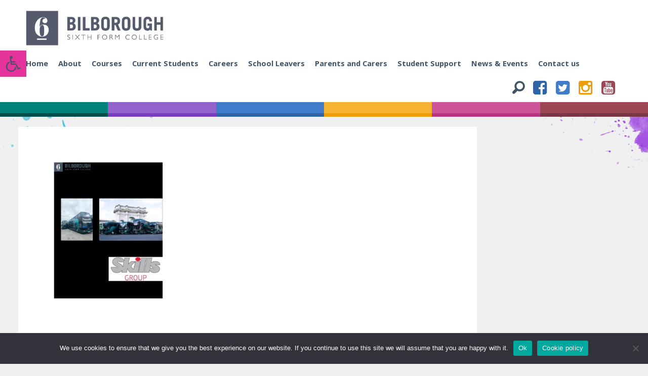

--- FILE ---
content_type: text/html; charset=UTF-8
request_url: https://bilborough.ac.uk/current-students/transport/bus-timetable-2020-21-updatedhd2/
body_size: 14119
content:
<!DOCTYPE html>
<html lang="en-US">
<head>
 <meta http-equiv="X-UA-Compatible" content="IE=edge" />
<meta charset="UTF-8">
<meta name="viewport" content="width=device-width, initial-scale=1">
<meta name="google-site-verification" content="nQc_1WwwmpLsoiIW5HfQfuj5PbC9oLnDiKl32uo5pKw" />
<title>Bus Timetable-2020 -21 updatedHD2 - Bilborough College</title>
<link rel="profile" href="http://gmpg.org/xfn/11">
<link rel="pingback" href="https://bilborough.ac.uk/xmlrpc.php">

<!--script src="/js/cufon-yui.js" type="text/javascript"></script>
		<script src="/js/Estoy_Bueno_400.font.js" type="text/javascript"></script>
		<script type="text/javascript">
			/*Cufon.replace('.estoy-font') ; Cufon.replace('blockquote'); 
    Cufon.set('fontSize', '24px').replace('blockquote',
 { color: '#ffffff', 
      hover: {color: '#204966'}
    } );
 */
		</script-->

<script type="application/ld+json">
{
  "@context": "http://schema.org",
  "@type": "Organization",
  "url": "http://www.bilborough.ac.uk",
  "contactPoint": [{
    "@type": "ContactPoint",
    "telephone": "0115 851 5000",
    "contactType": "Bilborough College Enquiries"
  }]
}
</script>

<meta name='robots' content='index, follow, max-image-preview:large, max-snippet:-1, max-video-preview:-1' />
	<style>img:is([sizes="auto" i], [sizes^="auto," i]) { contain-intrinsic-size: 3000px 1500px }</style>
	
	<!-- This site is optimized with the Yoast SEO plugin v26.8 - https://yoast.com/product/yoast-seo-wordpress/ -->
	<link rel="canonical" href="https://bilborough.ac.uk/current-students/transport/bus-timetable-2020-21-updatedhd2/" />
	<meta property="og:locale" content="en_US" />
	<meta property="og:type" content="article" />
	<meta property="og:title" content="Bus Timetable-2020 -21 updatedHD2 - Bilborough College" />
	<meta property="og:url" content="https://bilborough.ac.uk/current-students/transport/bus-timetable-2020-21-updatedhd2/" />
	<meta property="og:site_name" content="Bilborough College" />
	<meta name="twitter:card" content="summary_large_image" />
	<script type="application/ld+json" class="yoast-schema-graph">{"@context":"https://schema.org","@graph":[{"@type":"WebPage","@id":"https://bilborough.ac.uk/current-students/transport/bus-timetable-2020-21-updatedhd2/","url":"https://bilborough.ac.uk/current-students/transport/bus-timetable-2020-21-updatedhd2/","name":"Bus Timetable-2020 -21 updatedHD2 - Bilborough College","isPartOf":{"@id":"https://bilborough.ac.uk/#website"},"primaryImageOfPage":{"@id":"https://bilborough.ac.uk/current-students/transport/bus-timetable-2020-21-updatedhd2/#primaryimage"},"image":{"@id":"https://bilborough.ac.uk/current-students/transport/bus-timetable-2020-21-updatedhd2/#primaryimage"},"thumbnailUrl":"https://bilborough.ac.uk/wp-content/uploads/2020/09/Bus-Timetable-2020-21-updatedHD2-pdf.jpg","datePublished":"2020-09-01T11:46:39+00:00","breadcrumb":{"@id":"https://bilborough.ac.uk/current-students/transport/bus-timetable-2020-21-updatedhd2/#breadcrumb"},"inLanguage":"en-US","potentialAction":[{"@type":"ReadAction","target":["https://bilborough.ac.uk/current-students/transport/bus-timetable-2020-21-updatedhd2/"]}]},{"@type":"ImageObject","inLanguage":"en-US","@id":"https://bilborough.ac.uk/current-students/transport/bus-timetable-2020-21-updatedhd2/#primaryimage","url":"https://bilborough.ac.uk/wp-content/uploads/2020/09/Bus-Timetable-2020-21-updatedHD2-pdf.jpg","contentUrl":"https://bilborough.ac.uk/wp-content/uploads/2020/09/Bus-Timetable-2020-21-updatedHD2-pdf.jpg"},{"@type":"BreadcrumbList","@id":"https://bilborough.ac.uk/current-students/transport/bus-timetable-2020-21-updatedhd2/#breadcrumb","itemListElement":[{"@type":"ListItem","position":1,"name":"Home","item":"https://bilborough.ac.uk/"},{"@type":"ListItem","position":2,"name":"Current Students","item":"https://bilborough.ac.uk/current-students/"},{"@type":"ListItem","position":3,"name":"Transport","item":"https://bilborough.ac.uk/current-students/transport/"},{"@type":"ListItem","position":4,"name":"Bus Timetable-2020 -21 updatedHD2"}]},{"@type":"WebSite","@id":"https://bilborough.ac.uk/#website","url":"https://bilborough.ac.uk/","name":"Bilborough College","description":"Be who you are, become who you want to be","potentialAction":[{"@type":"SearchAction","target":{"@type":"EntryPoint","urlTemplate":"https://bilborough.ac.uk/?s={search_term_string}"},"query-input":{"@type":"PropertyValueSpecification","valueRequired":true,"valueName":"search_term_string"}}],"inLanguage":"en-US"}]}</script>
	<!-- / Yoast SEO plugin. -->


<link rel='dns-prefetch' href='//fonts.googleapis.com' />
<link rel="alternate" type="application/rss+xml" title="Bilborough College &raquo; Feed" href="https://bilborough.ac.uk/feed/" />
<link rel="alternate" type="application/rss+xml" title="Bilborough College &raquo; Comments Feed" href="https://bilborough.ac.uk/comments/feed/" />
<script type="text/javascript">
/* <![CDATA[ */
window._wpemojiSettings = {"baseUrl":"https:\/\/s.w.org\/images\/core\/emoji\/16.0.1\/72x72\/","ext":".png","svgUrl":"https:\/\/s.w.org\/images\/core\/emoji\/16.0.1\/svg\/","svgExt":".svg","source":{"concatemoji":"https:\/\/bilborough.ac.uk\/wp-includes\/js\/wp-emoji-release.min.js?ver=6.8.3"}};
/*! This file is auto-generated */
!function(s,n){var o,i,e;function c(e){try{var t={supportTests:e,timestamp:(new Date).valueOf()};sessionStorage.setItem(o,JSON.stringify(t))}catch(e){}}function p(e,t,n){e.clearRect(0,0,e.canvas.width,e.canvas.height),e.fillText(t,0,0);var t=new Uint32Array(e.getImageData(0,0,e.canvas.width,e.canvas.height).data),a=(e.clearRect(0,0,e.canvas.width,e.canvas.height),e.fillText(n,0,0),new Uint32Array(e.getImageData(0,0,e.canvas.width,e.canvas.height).data));return t.every(function(e,t){return e===a[t]})}function u(e,t){e.clearRect(0,0,e.canvas.width,e.canvas.height),e.fillText(t,0,0);for(var n=e.getImageData(16,16,1,1),a=0;a<n.data.length;a++)if(0!==n.data[a])return!1;return!0}function f(e,t,n,a){switch(t){case"flag":return n(e,"\ud83c\udff3\ufe0f\u200d\u26a7\ufe0f","\ud83c\udff3\ufe0f\u200b\u26a7\ufe0f")?!1:!n(e,"\ud83c\udde8\ud83c\uddf6","\ud83c\udde8\u200b\ud83c\uddf6")&&!n(e,"\ud83c\udff4\udb40\udc67\udb40\udc62\udb40\udc65\udb40\udc6e\udb40\udc67\udb40\udc7f","\ud83c\udff4\u200b\udb40\udc67\u200b\udb40\udc62\u200b\udb40\udc65\u200b\udb40\udc6e\u200b\udb40\udc67\u200b\udb40\udc7f");case"emoji":return!a(e,"\ud83e\udedf")}return!1}function g(e,t,n,a){var r="undefined"!=typeof WorkerGlobalScope&&self instanceof WorkerGlobalScope?new OffscreenCanvas(300,150):s.createElement("canvas"),o=r.getContext("2d",{willReadFrequently:!0}),i=(o.textBaseline="top",o.font="600 32px Arial",{});return e.forEach(function(e){i[e]=t(o,e,n,a)}),i}function t(e){var t=s.createElement("script");t.src=e,t.defer=!0,s.head.appendChild(t)}"undefined"!=typeof Promise&&(o="wpEmojiSettingsSupports",i=["flag","emoji"],n.supports={everything:!0,everythingExceptFlag:!0},e=new Promise(function(e){s.addEventListener("DOMContentLoaded",e,{once:!0})}),new Promise(function(t){var n=function(){try{var e=JSON.parse(sessionStorage.getItem(o));if("object"==typeof e&&"number"==typeof e.timestamp&&(new Date).valueOf()<e.timestamp+604800&&"object"==typeof e.supportTests)return e.supportTests}catch(e){}return null}();if(!n){if("undefined"!=typeof Worker&&"undefined"!=typeof OffscreenCanvas&&"undefined"!=typeof URL&&URL.createObjectURL&&"undefined"!=typeof Blob)try{var e="postMessage("+g.toString()+"("+[JSON.stringify(i),f.toString(),p.toString(),u.toString()].join(",")+"));",a=new Blob([e],{type:"text/javascript"}),r=new Worker(URL.createObjectURL(a),{name:"wpTestEmojiSupports"});return void(r.onmessage=function(e){c(n=e.data),r.terminate(),t(n)})}catch(e){}c(n=g(i,f,p,u))}t(n)}).then(function(e){for(var t in e)n.supports[t]=e[t],n.supports.everything=n.supports.everything&&n.supports[t],"flag"!==t&&(n.supports.everythingExceptFlag=n.supports.everythingExceptFlag&&n.supports[t]);n.supports.everythingExceptFlag=n.supports.everythingExceptFlag&&!n.supports.flag,n.DOMReady=!1,n.readyCallback=function(){n.DOMReady=!0}}).then(function(){return e}).then(function(){var e;n.supports.everything||(n.readyCallback(),(e=n.source||{}).concatemoji?t(e.concatemoji):e.wpemoji&&e.twemoji&&(t(e.twemoji),t(e.wpemoji)))}))}((window,document),window._wpemojiSettings);
/* ]]> */
</script>
<link rel='stylesheet' id='codon-font-awesome-css' href='https://bilborough.ac.uk/wp-content/themes/codon/stylesheets/font-awesome.min.css?ver=4.3' type='text/css' media='all' />
<link rel='stylesheet' id='codon-google-fonts-css' href='https://fonts.googleapis.com/css?family=Open+Sans%3A700%2C400%7CUbuntu%3A300%2C400%2C500%2C700&#038;ver=6.8.3' type='text/css' media='all' />
<link rel='stylesheet' id='codon-foundation-style-css' href='https://bilborough.ac.uk/wp-content/themes/codon/stylesheets/foundation.min.css?ver=5.5.1' type='text/css' media='all' />
<link rel='stylesheet' id='style-css' href='https://bilborough.ac.uk/wp-content/themes/bilborough-child-of-codon/style.css?ver=6.8.3' type='text/css' media='all' />
<style id='wp-emoji-styles-inline-css' type='text/css'>

	img.wp-smiley, img.emoji {
		display: inline !important;
		border: none !important;
		box-shadow: none !important;
		height: 1em !important;
		width: 1em !important;
		margin: 0 0.07em !important;
		vertical-align: -0.1em !important;
		background: none !important;
		padding: 0 !important;
	}
</style>
<link rel='stylesheet' id='wp-block-library-css' href='https://bilborough.ac.uk/wp-includes/css/dist/block-library/style.min.css?ver=6.8.3' type='text/css' media='all' />
<style id='classic-theme-styles-inline-css' type='text/css'>
/*! This file is auto-generated */
.wp-block-button__link{color:#fff;background-color:#32373c;border-radius:9999px;box-shadow:none;text-decoration:none;padding:calc(.667em + 2px) calc(1.333em + 2px);font-size:1.125em}.wp-block-file__button{background:#32373c;color:#fff;text-decoration:none}
</style>
<style id='global-styles-inline-css' type='text/css'>
:root{--wp--preset--aspect-ratio--square: 1;--wp--preset--aspect-ratio--4-3: 4/3;--wp--preset--aspect-ratio--3-4: 3/4;--wp--preset--aspect-ratio--3-2: 3/2;--wp--preset--aspect-ratio--2-3: 2/3;--wp--preset--aspect-ratio--16-9: 16/9;--wp--preset--aspect-ratio--9-16: 9/16;--wp--preset--color--black: #000000;--wp--preset--color--cyan-bluish-gray: #abb8c3;--wp--preset--color--white: #ffffff;--wp--preset--color--pale-pink: #f78da7;--wp--preset--color--vivid-red: #cf2e2e;--wp--preset--color--luminous-vivid-orange: #ff6900;--wp--preset--color--luminous-vivid-amber: #fcb900;--wp--preset--color--light-green-cyan: #7bdcb5;--wp--preset--color--vivid-green-cyan: #00d084;--wp--preset--color--pale-cyan-blue: #8ed1fc;--wp--preset--color--vivid-cyan-blue: #0693e3;--wp--preset--color--vivid-purple: #9b51e0;--wp--preset--gradient--vivid-cyan-blue-to-vivid-purple: linear-gradient(135deg,rgba(6,147,227,1) 0%,rgb(155,81,224) 100%);--wp--preset--gradient--light-green-cyan-to-vivid-green-cyan: linear-gradient(135deg,rgb(122,220,180) 0%,rgb(0,208,130) 100%);--wp--preset--gradient--luminous-vivid-amber-to-luminous-vivid-orange: linear-gradient(135deg,rgba(252,185,0,1) 0%,rgba(255,105,0,1) 100%);--wp--preset--gradient--luminous-vivid-orange-to-vivid-red: linear-gradient(135deg,rgba(255,105,0,1) 0%,rgb(207,46,46) 100%);--wp--preset--gradient--very-light-gray-to-cyan-bluish-gray: linear-gradient(135deg,rgb(238,238,238) 0%,rgb(169,184,195) 100%);--wp--preset--gradient--cool-to-warm-spectrum: linear-gradient(135deg,rgb(74,234,220) 0%,rgb(151,120,209) 20%,rgb(207,42,186) 40%,rgb(238,44,130) 60%,rgb(251,105,98) 80%,rgb(254,248,76) 100%);--wp--preset--gradient--blush-light-purple: linear-gradient(135deg,rgb(255,206,236) 0%,rgb(152,150,240) 100%);--wp--preset--gradient--blush-bordeaux: linear-gradient(135deg,rgb(254,205,165) 0%,rgb(254,45,45) 50%,rgb(107,0,62) 100%);--wp--preset--gradient--luminous-dusk: linear-gradient(135deg,rgb(255,203,112) 0%,rgb(199,81,192) 50%,rgb(65,88,208) 100%);--wp--preset--gradient--pale-ocean: linear-gradient(135deg,rgb(255,245,203) 0%,rgb(182,227,212) 50%,rgb(51,167,181) 100%);--wp--preset--gradient--electric-grass: linear-gradient(135deg,rgb(202,248,128) 0%,rgb(113,206,126) 100%);--wp--preset--gradient--midnight: linear-gradient(135deg,rgb(2,3,129) 0%,rgb(40,116,252) 100%);--wp--preset--font-size--small: 13px;--wp--preset--font-size--medium: 20px;--wp--preset--font-size--large: 36px;--wp--preset--font-size--x-large: 42px;--wp--preset--spacing--20: 0.44rem;--wp--preset--spacing--30: 0.67rem;--wp--preset--spacing--40: 1rem;--wp--preset--spacing--50: 1.5rem;--wp--preset--spacing--60: 2.25rem;--wp--preset--spacing--70: 3.38rem;--wp--preset--spacing--80: 5.06rem;--wp--preset--shadow--natural: 6px 6px 9px rgba(0, 0, 0, 0.2);--wp--preset--shadow--deep: 12px 12px 50px rgba(0, 0, 0, 0.4);--wp--preset--shadow--sharp: 6px 6px 0px rgba(0, 0, 0, 0.2);--wp--preset--shadow--outlined: 6px 6px 0px -3px rgba(255, 255, 255, 1), 6px 6px rgba(0, 0, 0, 1);--wp--preset--shadow--crisp: 6px 6px 0px rgba(0, 0, 0, 1);}:where(.is-layout-flex){gap: 0.5em;}:where(.is-layout-grid){gap: 0.5em;}body .is-layout-flex{display: flex;}.is-layout-flex{flex-wrap: wrap;align-items: center;}.is-layout-flex > :is(*, div){margin: 0;}body .is-layout-grid{display: grid;}.is-layout-grid > :is(*, div){margin: 0;}:where(.wp-block-columns.is-layout-flex){gap: 2em;}:where(.wp-block-columns.is-layout-grid){gap: 2em;}:where(.wp-block-post-template.is-layout-flex){gap: 1.25em;}:where(.wp-block-post-template.is-layout-grid){gap: 1.25em;}.has-black-color{color: var(--wp--preset--color--black) !important;}.has-cyan-bluish-gray-color{color: var(--wp--preset--color--cyan-bluish-gray) !important;}.has-white-color{color: var(--wp--preset--color--white) !important;}.has-pale-pink-color{color: var(--wp--preset--color--pale-pink) !important;}.has-vivid-red-color{color: var(--wp--preset--color--vivid-red) !important;}.has-luminous-vivid-orange-color{color: var(--wp--preset--color--luminous-vivid-orange) !important;}.has-luminous-vivid-amber-color{color: var(--wp--preset--color--luminous-vivid-amber) !important;}.has-light-green-cyan-color{color: var(--wp--preset--color--light-green-cyan) !important;}.has-vivid-green-cyan-color{color: var(--wp--preset--color--vivid-green-cyan) !important;}.has-pale-cyan-blue-color{color: var(--wp--preset--color--pale-cyan-blue) !important;}.has-vivid-cyan-blue-color{color: var(--wp--preset--color--vivid-cyan-blue) !important;}.has-vivid-purple-color{color: var(--wp--preset--color--vivid-purple) !important;}.has-black-background-color{background-color: var(--wp--preset--color--black) !important;}.has-cyan-bluish-gray-background-color{background-color: var(--wp--preset--color--cyan-bluish-gray) !important;}.has-white-background-color{background-color: var(--wp--preset--color--white) !important;}.has-pale-pink-background-color{background-color: var(--wp--preset--color--pale-pink) !important;}.has-vivid-red-background-color{background-color: var(--wp--preset--color--vivid-red) !important;}.has-luminous-vivid-orange-background-color{background-color: var(--wp--preset--color--luminous-vivid-orange) !important;}.has-luminous-vivid-amber-background-color{background-color: var(--wp--preset--color--luminous-vivid-amber) !important;}.has-light-green-cyan-background-color{background-color: var(--wp--preset--color--light-green-cyan) !important;}.has-vivid-green-cyan-background-color{background-color: var(--wp--preset--color--vivid-green-cyan) !important;}.has-pale-cyan-blue-background-color{background-color: var(--wp--preset--color--pale-cyan-blue) !important;}.has-vivid-cyan-blue-background-color{background-color: var(--wp--preset--color--vivid-cyan-blue) !important;}.has-vivid-purple-background-color{background-color: var(--wp--preset--color--vivid-purple) !important;}.has-black-border-color{border-color: var(--wp--preset--color--black) !important;}.has-cyan-bluish-gray-border-color{border-color: var(--wp--preset--color--cyan-bluish-gray) !important;}.has-white-border-color{border-color: var(--wp--preset--color--white) !important;}.has-pale-pink-border-color{border-color: var(--wp--preset--color--pale-pink) !important;}.has-vivid-red-border-color{border-color: var(--wp--preset--color--vivid-red) !important;}.has-luminous-vivid-orange-border-color{border-color: var(--wp--preset--color--luminous-vivid-orange) !important;}.has-luminous-vivid-amber-border-color{border-color: var(--wp--preset--color--luminous-vivid-amber) !important;}.has-light-green-cyan-border-color{border-color: var(--wp--preset--color--light-green-cyan) !important;}.has-vivid-green-cyan-border-color{border-color: var(--wp--preset--color--vivid-green-cyan) !important;}.has-pale-cyan-blue-border-color{border-color: var(--wp--preset--color--pale-cyan-blue) !important;}.has-vivid-cyan-blue-border-color{border-color: var(--wp--preset--color--vivid-cyan-blue) !important;}.has-vivid-purple-border-color{border-color: var(--wp--preset--color--vivid-purple) !important;}.has-vivid-cyan-blue-to-vivid-purple-gradient-background{background: var(--wp--preset--gradient--vivid-cyan-blue-to-vivid-purple) !important;}.has-light-green-cyan-to-vivid-green-cyan-gradient-background{background: var(--wp--preset--gradient--light-green-cyan-to-vivid-green-cyan) !important;}.has-luminous-vivid-amber-to-luminous-vivid-orange-gradient-background{background: var(--wp--preset--gradient--luminous-vivid-amber-to-luminous-vivid-orange) !important;}.has-luminous-vivid-orange-to-vivid-red-gradient-background{background: var(--wp--preset--gradient--luminous-vivid-orange-to-vivid-red) !important;}.has-very-light-gray-to-cyan-bluish-gray-gradient-background{background: var(--wp--preset--gradient--very-light-gray-to-cyan-bluish-gray) !important;}.has-cool-to-warm-spectrum-gradient-background{background: var(--wp--preset--gradient--cool-to-warm-spectrum) !important;}.has-blush-light-purple-gradient-background{background: var(--wp--preset--gradient--blush-light-purple) !important;}.has-blush-bordeaux-gradient-background{background: var(--wp--preset--gradient--blush-bordeaux) !important;}.has-luminous-dusk-gradient-background{background: var(--wp--preset--gradient--luminous-dusk) !important;}.has-pale-ocean-gradient-background{background: var(--wp--preset--gradient--pale-ocean) !important;}.has-electric-grass-gradient-background{background: var(--wp--preset--gradient--electric-grass) !important;}.has-midnight-gradient-background{background: var(--wp--preset--gradient--midnight) !important;}.has-small-font-size{font-size: var(--wp--preset--font-size--small) !important;}.has-medium-font-size{font-size: var(--wp--preset--font-size--medium) !important;}.has-large-font-size{font-size: var(--wp--preset--font-size--large) !important;}.has-x-large-font-size{font-size: var(--wp--preset--font-size--x-large) !important;}
:where(.wp-block-post-template.is-layout-flex){gap: 1.25em;}:where(.wp-block-post-template.is-layout-grid){gap: 1.25em;}
:where(.wp-block-columns.is-layout-flex){gap: 2em;}:where(.wp-block-columns.is-layout-grid){gap: 2em;}
:root :where(.wp-block-pullquote){font-size: 1.5em;line-height: 1.6;}
</style>
<link rel='stylesheet' id='cookie-notice-front-css' href='https://bilborough.ac.uk/wp-content/plugins/cookie-notice/css/front.min.css?ver=2.5.11' type='text/css' media='all' />
<link rel='stylesheet' id='gt_shortcodes_styles-css' href='https://bilborough.ac.uk/wp-content/plugins/gt-shortcodes/includes/css/gt_shortcodes_style.css?ver=6.8.3' type='text/css' media='all' />
<link rel='stylesheet' id='pojo-a11y-css' href='https://bilborough.ac.uk/wp-content/plugins/pojo-accessibility/modules/legacy/assets/css/style.min.css?ver=1.0.0' type='text/css' media='all' />
<link rel='stylesheet' id='parent-style-css' href='https://bilborough.ac.uk/wp-content/themes/codon/style.css?ver=6.8.3' type='text/css' media='all' />
<script type="text/javascript" src="https://bilborough.ac.uk/wp-includes/js/jquery/jquery.min.js?ver=3.7.1" id="jquery-core-js"></script>
<script type="text/javascript" src="https://bilborough.ac.uk/wp-includes/js/jquery/jquery-migrate.min.js?ver=3.4.1" id="jquery-migrate-js"></script>
<script type="text/javascript" src="https://bilborough.ac.uk/wp-content/themes/codon/js/vendor/fastclick.js?ver=1.1.1" id="codon-fastclick-js"></script>
<link rel="https://api.w.org/" href="https://bilborough.ac.uk/wp-json/" /><link rel="alternate" title="JSON" type="application/json" href="https://bilborough.ac.uk/wp-json/wp/v2/media/3438" /><link rel="EditURI" type="application/rsd+xml" title="RSD" href="https://bilborough.ac.uk/xmlrpc.php?rsd" />
<link rel='shortlink' href='https://bilborough.ac.uk/?p=3438' />
<link rel="alternate" title="oEmbed (JSON)" type="application/json+oembed" href="https://bilborough.ac.uk/wp-json/oembed/1.0/embed?url=https%3A%2F%2Fbilborough.ac.uk%2Fcurrent-students%2Ftransport%2Fbus-timetable-2020-21-updatedhd2%2F" />
<link rel="alternate" title="oEmbed (XML)" type="text/xml+oembed" href="https://bilborough.ac.uk/wp-json/oembed/1.0/embed?url=https%3A%2F%2Fbilborough.ac.uk%2Fcurrent-students%2Ftransport%2Fbus-timetable-2020-21-updatedhd2%2F&#038;format=xml" />
<style type="text/css">
#pojo-a11y-toolbar .pojo-a11y-toolbar-toggle a{ background-color: #e5339c;	color: #ffffff;}
#pojo-a11y-toolbar .pojo-a11y-toolbar-overlay, #pojo-a11y-toolbar .pojo-a11y-toolbar-overlay ul.pojo-a11y-toolbar-items.pojo-a11y-links{ border-color: #e5339c;}
body.pojo-a11y-focusable a:focus{ outline-style: solid !important;	outline-width: 1px !important;	outline-color: #FF0000 !important;}
#pojo-a11y-toolbar{ top: 100px !important;}
#pojo-a11y-toolbar .pojo-a11y-toolbar-overlay{ background-color: #ffffff;}
#pojo-a11y-toolbar .pojo-a11y-toolbar-overlay ul.pojo-a11y-toolbar-items li.pojo-a11y-toolbar-item a, #pojo-a11y-toolbar .pojo-a11y-toolbar-overlay p.pojo-a11y-toolbar-title{ color: #333333;}
#pojo-a11y-toolbar .pojo-a11y-toolbar-overlay ul.pojo-a11y-toolbar-items li.pojo-a11y-toolbar-item a.active{ background-color: #e5339b;	color: #ffffff;}
@media (max-width: 767px) { #pojo-a11y-toolbar { top: 50px !important; } }</style><style type="text/css" id="custom-background-css">
body.custom-background { background-color: #f0f0f0; }
</style>
	<link rel="icon" href="https://bilborough.ac.uk/wp-content/uploads/2016/07/cropped-6_bilborough_logo-32x32.png" sizes="32x32" />
<link rel="icon" href="https://bilborough.ac.uk/wp-content/uploads/2016/07/cropped-6_bilborough_logo-192x192.png" sizes="192x192" />
<link rel="apple-touch-icon" href="https://bilborough.ac.uk/wp-content/uploads/2016/07/cropped-6_bilborough_logo-180x180.png" />
<meta name="msapplication-TileImage" content="https://bilborough.ac.uk/wp-content/uploads/2016/07/cropped-6_bilborough_logo-270x270.png" />
		<style type="text/css" id="wp-custom-css">
			/*
Welcome to Custom CSS!

To learn how this works, see https://wp.me/PEmnE-Bt
*/
.main-navigation li {
	font-size: .92rem !important;
}		</style>
		<link href='https://fonts.googleapis.com/css?family=Montserrat:400,700' rel='stylesheet' type='text/css'>
<link href='https://fonts.googleapis.com/css?family=Rokkitt:400,700' rel='stylesheet' type='text/css'>
	<link rel="stylesheet" href="https://use.typekit.net/wow3uxo.css">
<script type="text/javascript" src="//use.typekit.net/cxd7ofh.js"></script>
<script type="text/javascript">try{Typekit.load();}catch(e){}</script>
<link rel="stylesheet" href="/css/foundation-icons/foundation-icons.css" type="text/css" charset="utf-8" />
<link rel="stylesheet" href="/css/webfontkit-20160728-115431/stylesheet.css" type="text/css" charset="utf-8" />
<link rel="stylesheet" href="/css/animate.css" type="text/css" charset="utf-8" />
<link rel="stylesheet" type="text/css" href="/slick/slick.css"/>
<link rel="stylesheet" type="text/css" href="/slick/slick-theme.css"/>
</head>

<body class="attachment wp-singular attachment-template-default attachmentid-3438 attachment-pdf custom-background wp-theme-codon wp-child-theme-bilborough-child-of-codon cookies-not-set group-blog">



	<header id="main-header" role="banner">
		<div id="header-row" class="row collapse">
						<div class="small-12 columns">
				<div class="small-10 medium-6 small-centered large-uncentered large-3 columns">
					<div id="site-title">
						<a href="https://bilborough.ac.uk/" title="Bilborough College" rel="home">
							
<img src="https://bilborough.ac.uk/wp-content/uploads/2016/07/bilborough-logo.png" alt="Bilborough College Logo" />
						</a>
					</div>
								</div>

				
			

		
		<div class="main-navigation-wrap">
		<div class="row">
			
<!--MAIN NAV-->

<div class="medium-centered large-uncentered large-12 large-right text-center columns">
				<nav class="main-navigation desktop" id="site-navigation">
					<a class="assistive-text" href="#content" title="Skip to content">
						Skip to content					</a>

										
					<button class="menu-toggle button small">Menu</button>
					<div class="menu-school-leavers-container"><ul id="menu-school-leavers" class="nav-menu"><li id="menu-item-6" class="menu-item menu-item-type-post_type menu-item-object-page menu-item-home menu-item-6"><a href="https://bilborough.ac.uk/">Home</a></li>
<li id="menu-item-133" class="menu-item menu-item-type-custom menu-item-object-custom menu-item-133"><a href="/about/about-us">About</a></li>
<li id="menu-item-21" class="menu-item menu-item-type-post_type menu-item-object-page menu-item-21"><a href="https://bilborough.ac.uk/courses/">Courses</a></li>
<li id="menu-item-4951" class="menu-item menu-item-type-post_type menu-item-object-page menu-item-4951"><a href="https://bilborough.ac.uk/current-students/">Current Students</a></li>
<li id="menu-item-4848" class="menu-item menu-item-type-post_type menu-item-object-page menu-item-4848"><a href="https://bilborough.ac.uk/careers/">Careers</a></li>
<li id="menu-item-4135" class="menu-item menu-item-type-post_type menu-item-object-page menu-item-4135"><a href="https://bilborough.ac.uk/school-leavers/">School Leavers</a></li>
<li id="menu-item-4152" class="menu-item menu-item-type-post_type menu-item-object-page menu-item-4152"><a href="https://bilborough.ac.uk/for-parents-and-carers/">Parents and Carers</a></li>
<li id="menu-item-6254" class="menu-item menu-item-type-post_type menu-item-object-page menu-item-6254"><a href="https://bilborough.ac.uk/student-support/">Student Support</a></li>
<li id="menu-item-7" class="menu-item menu-item-type-post_type menu-item-object-page menu-item-7"><a href="https://bilborough.ac.uk/news-events/">News &#038; Events</a></li>
<li id="menu-item-158" class="menu-item menu-item-type-post_type menu-item-object-page menu-item-158"><a href="https://bilborough.ac.uk/about/contact-us/">Contact us</a></li>
</ul></div>				









<span class="the-search-head">
<a href="/search" >
<i class="fi-magnifying-glass"></i>
</a>

<a class="hide-for-xlarge-up" href="https://www.facebook.com/BilboroughCollege/" target="_Blank"><i class="fa fa-facebook-square" aria-hidden="true"></i></a>
<a class="hide-for-xlarge-up" href="https://twitter.com/BilboroughCol " target="_Blank"><i class="fa fa-twitter-square" aria-hidden="true"></i></a>
<a class="hide-for-xlarge-up" href="https://www.instagram.com/bilborough_college/ " target="_Blank"><i class="fa fa-instagram" aria-hidden="true"></i></a>
<a class="hide-for-xlarge-up" href="https://www.youtube.com/user/bilboroughnews" target="_Blank"><i class="fa fa-youtube-square" aria-hidden="true"></i></a>



</span>
</nav>




<div id="searchModal" class="reveal-modal" data-reveal aria-labelledby="modalTitle" aria-hidden="true" role="dialog">
  <h2 id="modalTitle">Site search</h2>
  
<form role="search" method="get" class="search-form" action="https://bilborough.ac.uk/">
    <label>
        <span class="screen-reader-text">Search for:</span>
        <input type="search" class="search-field"
            placeholder="Search …"
            value="" name="s"
            title="Search for:" />
    </label>
    <input type="submit" class="search-submit button"
        value="Search" />
</form>



  <a class="close-reveal-modal" aria-label="Close">&#215;</a>
</div>

			</div>
		</div>
		</div>
</div>
		</div>
	</header>
<div class="largesocialsticky show-for-xlarge-up">

<a href="https://www.facebook.com/BilboroughCollege/" target="_Blank"><i class="fa fa-facebook-square" aria-hidden="true"></i></a>
<a href="https://twitter.com/BilboroughCol " target="_Blank"><i class="fa fa-twitter-square" aria-hidden="true"></i></a>
<a href="https://www.instagram.com/bilborough_college/ " target="_Blank"><i class="fa fa-instagram" aria-hidden="true"></i></a>
<a href="https://www.youtube.com/user/bilboroughnews" target="_Blank"><i class="fa fa-youtube-square" aria-hidden="true"></i></a>

</div>

<header class="page-header">
<div class="page-header-color small-2 columns color-1"></div>
<div class="page-header-color small-2 columns color-2"></div>
<div class="page-header-color small-2 columns color-3"></div>
<div class="page-header-color small-2 columns color-4"></div>
<div class="page-header-color small-2 columns color-5"></div>
<div class="page-header-color small-2 columns color-6"></div>
</header>


	
<div>
<header class="home-banner">
<center>
<div class="row" style="max-width:100% !important">
<div class="columns" style="padding-left: 0em;
padding-right: 0em !important;">
<div class="single-item">
 </div>
</div>
</div>
</center>
</header>

 









<div class="row content-wrap">
	<div class="small-12 medium-9 columns main-content-area">
		<div class="single-article" role="main">
			
			
<article id="post-3438" class="post-3438 attachment type-attachment status-inherit hentry">

	<header class="entry-header">
	
				</header>

	
	
	<div class="entry-content-page">
		<p class="attachment"><a href='https://bilborough.ac.uk/wp-content/uploads/2020/09/Bus-Timetable-2020-21-updatedHD2.pdf'><img fetchpriority="high" decoding="async" width="232" height="300" src="https://bilborough.ac.uk/wp-content/uploads/2020/09/Bus-Timetable-2020-21-updatedHD2-pdf-232x300.jpg" class="attachment-medium size-medium" alt="" /></a></p>
			</div>

	<footer class="entry-footer">
		</footer>
	
</article>

			
		
	</div>
</div>
<div class=" columns">
	<aside id="secondary" class="widget-area" role="complementary">
				<div class="widget-wrapper"><div class="sidebar-title-block"><h4 class="sidebar">Archives</h4></div>
			<ul>
					<li><a href='https://bilborough.ac.uk/2025/11/'>November 2025</a></li>
	<li><a href='https://bilborough.ac.uk/2025/08/'>August 2025</a></li>
	<li><a href='https://bilborough.ac.uk/2025/03/'>March 2025</a></li>
	<li><a href='https://bilborough.ac.uk/2025/02/'>February 2025</a></li>
	<li><a href='https://bilborough.ac.uk/2024/08/'>August 2024</a></li>
	<li><a href='https://bilborough.ac.uk/2024/04/'>April 2024</a></li>
	<li><a href='https://bilborough.ac.uk/2024/02/'>February 2024</a></li>
	<li><a href='https://bilborough.ac.uk/2024/01/'>January 2024</a></li>
	<li><a href='https://bilborough.ac.uk/2023/12/'>December 2023</a></li>
	<li><a href='https://bilborough.ac.uk/2023/11/'>November 2023</a></li>
	<li><a href='https://bilborough.ac.uk/2023/10/'>October 2023</a></li>
	<li><a href='https://bilborough.ac.uk/2023/06/'>June 2023</a></li>
	<li><a href='https://bilborough.ac.uk/2023/05/'>May 2023</a></li>
	<li><a href='https://bilborough.ac.uk/2023/01/'>January 2023</a></li>
	<li><a href='https://bilborough.ac.uk/2022/12/'>December 2022</a></li>
	<li><a href='https://bilborough.ac.uk/2022/10/'>October 2022</a></li>
	<li><a href='https://bilborough.ac.uk/2022/08/'>August 2022</a></li>
	<li><a href='https://bilborough.ac.uk/2022/04/'>April 2022</a></li>
	<li><a href='https://bilborough.ac.uk/2022/03/'>March 2022</a></li>
	<li><a href='https://bilborough.ac.uk/2021/11/'>November 2021</a></li>
	<li><a href='https://bilborough.ac.uk/2021/09/'>September 2021</a></li>
	<li><a href='https://bilborough.ac.uk/2021/08/'>August 2021</a></li>
	<li><a href='https://bilborough.ac.uk/2021/07/'>July 2021</a></li>
	<li><a href='https://bilborough.ac.uk/2021/05/'>May 2021</a></li>
	<li><a href='https://bilborough.ac.uk/2020/06/'>June 2020</a></li>
	<li><a href='https://bilborough.ac.uk/2020/05/'>May 2020</a></li>
	<li><a href='https://bilborough.ac.uk/2020/01/'>January 2020</a></li>
	<li><a href='https://bilborough.ac.uk/2019/12/'>December 2019</a></li>
	<li><a href='https://bilborough.ac.uk/2019/11/'>November 2019</a></li>
	<li><a href='https://bilborough.ac.uk/2019/10/'>October 2019</a></li>
	<li><a href='https://bilborough.ac.uk/2019/02/'>February 2019</a></li>
	<li><a href='https://bilborough.ac.uk/2019/01/'>January 2019</a></li>
	<li><a href='https://bilborough.ac.uk/2018/10/'>October 2018</a></li>
	<li><a href='https://bilborough.ac.uk/2018/08/'>August 2018</a></li>
	<li><a href='https://bilborough.ac.uk/2018/05/'>May 2018</a></li>
	<li><a href='https://bilborough.ac.uk/2017/11/'>November 2017</a></li>
	<li><a href='https://bilborough.ac.uk/2017/08/'>August 2017</a></li>
	<li><a href='https://bilborough.ac.uk/2017/06/'>June 2017</a></li>
	<li><a href='https://bilborough.ac.uk/2017/05/'>May 2017</a></li>
	<li><a href='https://bilborough.ac.uk/2017/04/'>April 2017</a></li>
	<li><a href='https://bilborough.ac.uk/2017/03/'>March 2017</a></li>
	<li><a href='https://bilborough.ac.uk/2017/02/'>February 2017</a></li>
	<li><a href='https://bilborough.ac.uk/2017/01/'>January 2017</a></li>
	<li><a href='https://bilborough.ac.uk/2016/12/'>December 2016</a></li>
	<li><a href='https://bilborough.ac.uk/2016/11/'>November 2016</a></li>
	<li><a href='https://bilborough.ac.uk/2016/09/'>September 2016</a></li>
	<li><a href='https://bilborough.ac.uk/2016/07/'>July 2016</a></li>
			</ul>

			</div><div class="widget-wrapper"><div class="row collapse">
	<form role="search" method="get" class="search-form" action="https://bilborough.ac.uk/">
		<div class="small-12 medium-8 columns no-padding">
			<label>
				<span class="screen-reader-text">Search for:</span>
				<input type="search" class="search-field" placeholder="Search..." value="" name="s" title="Search for:" />
			</label>
		</div>
		<div class="small-12 medium-4 columns no-padding">
			<input type="submit" class="search-submit button small postfix hide-for-small" value="Search" />
		</div>
	</form>
</div></div>	</aside>
</div>

</div>

</div><!-- Ends Container -->

<div class="footer-widget-wrap">

	<div class="row">
		<div class="bottom-panel">
			<div class="small-12 columns">		
				<div class="small-12 medium-12 large-4 columns">
					<div class="footer-widget"><h4 class="footer-title-block">Our Story</h4>			<div class="textwidget">Bilborough Sixth Form College caters for students aged 16 to 19 years old, wanting to study A-levels and BTEC in an academic, supportive and sociable environment. Ours is also an environment fully equipped for learning: in 2005 we took residence ... <br>
<a href="/about/about-us/" class="white-dot-underline">Read the full story</a></div>
		</div><div class="show-for-medium-down"><br><br></div>
				</div>
				<div class="small-12 medium-4 large-2 columns">
					<div class="footer-widget"><h4 class="footer-title-block">Quick Links</h4><div class="menu-quick-links-container"><ul id="menu-quick-links" class="menu"><li id="menu-item-6349" class="menu-item menu-item-type-custom menu-item-object-custom menu-item-6349"><a href="https://bilborough.ac.uk/wp-content/uploads/2025/05/Student-Calendar-2025-26-website.pdf">Student Calendar 2025-26</a></li>
<li id="menu-item-6477" class="menu-item menu-item-type-custom menu-item-object-custom menu-item-6477"><a href="https://bilborough.ac.uk/wp-content/uploads/2025/12/Academic-Calendar-2026-27-website-1.pdf">Student Calendar 2026-27</a></li>
<li id="menu-item-213" class="menu-item menu-item-type-post_type menu-item-object-page menu-item-213"><a href="https://bilborough.ac.uk/ofsted-reports/">Ofsted Reports</a></li>
<li id="menu-item-210" class="menu-item menu-item-type-post_type menu-item-object-page menu-item-210"><a href="https://bilborough.ac.uk/useful-links/">Useful links</a></li>
<li id="menu-item-209" class="menu-item menu-item-type-post_type menu-item-object-page menu-item-209"><a href="https://bilborough.ac.uk/cookie-policy/">Cookie policy</a></li>
<li id="menu-item-744" class="menu-item menu-item-type-post_type menu-item-object-page menu-item-744"><a href="https://bilborough.ac.uk/sitemap/">Site Map</a></li>
<li id="menu-item-4374" class="menu-item menu-item-type-post_type menu-item-object-page menu-item-4374"><a href="https://bilborough.ac.uk/about/policies/">Policies</a></li>
<li id="menu-item-4869" class="menu-item menu-item-type-custom menu-item-object-custom menu-item-4869"><a href="https://bilborough.schoolhire.co.uk/">Sports Centre bookings</a></li>
</ul></div></div>				</div>
				<div class="small-12 medium-4 large-2 columns">
					<div class="footer-widget"><h4 class="footer-title-block">Other Links</h4><div class="menu-other-links-container"><ul id="menu-other-links" class="menu"><li id="menu-item-125" class="menu-item menu-item-type-custom menu-item-object-custom menu-item-125"><a href="https://online.bilborough.ac.uk/PSWebEnrolment/webenrolment.aspx?page=~/webcontrols/checkout_home.ascx">Apply</a></li>
<li id="menu-item-748" class="menu-item menu-item-type-custom menu-item-object-custom menu-item-748"><a href="https://portal.office365.com">Email &#038; Office365 Portal</a></li>
<li id="menu-item-5005" class="menu-item menu-item-type-custom menu-item-object-custom menu-item-5005"><a href="https://cedar.bilborough.ac.uk">Cedar</a></li>
<li id="menu-item-829" class="menu-item menu-item-type-custom menu-item-object-custom menu-item-829"><a href="https://bilboroughcollege.parentseveningsystem.co.uk/">Consultation Evening (Parents&#8217; Evening)</a></li>
<li id="menu-item-5581" class="menu-item menu-item-type-custom menu-item-object-custom menu-item-5581"><a href="https://bilboroughcollege.schoolcloud.co.uk/">Enrolment</a></li>
<li id="menu-item-127" class="menu-item menu-item-type-custom menu-item-object-custom menu-item-127"><a href="https://betterfuturesmat.sharepoint.com/sites/BIL-StudentPortal">Student Portal</a></li>
<li id="menu-item-132" class="menu-item menu-item-type-custom menu-item-object-custom menu-item-132"><a href="https://www.wisepay.co.uk/education/Nottinghamshire/bilboroughcollege/wisepay.htm">Wisepay</a></li>
<li id="menu-item-208" class="menu-item menu-item-type-post_type menu-item-object-page menu-item-208"><a href="https://bilborough.ac.uk/jobs/">Job vacancies</a></li>
<li id="menu-item-3880" class="menu-item menu-item-type-custom menu-item-object-custom menu-item-3880"><a href="https://betterfuturesmat.sharepoint.com/sites/BilboroughCollege">Staff Portal</a></li>
</ul></div></div>				</div>
                <div class="small-12 medium-4 large-4 columns">
					<aside id="text-3" class="widget widget_text"><h3 class="white widget-title">Contact</h3>			<div class="textwidget"><strong class="white">Email:</strong>
<p><a href="mailto:enquiries@bilborough.ac.uk" class="white">enquiries@bilborough.ac.uk</a></p>

<span class="white hide-for-medium-up"><strong>Tel:</strong>
<p><a href="tel:+01158515000" class="white">0115 851 5000</a></p></span>
<span class="white hide-for-small">
<strong>Tel:</strong>
<p class="white">0115 851 5000</p>
</span>
<strong class="white">Address:</strong>
<p>Bilborough College, College Way, Nottingham, NG8 4DQ </p>

<div>
<span class="white"><strong>Follow us on:</strong></span><br>
<a href="https://www.facebook.com/BilboroughCollege/" target="_Blank"><i class="fa fa-facebook-square white" aria-hidden="true"></i></a>
<a href="https://twitter.com/BilboroughCol " target="_Blank"><i class="fa fa-twitter-square  white" aria-hidden="true"></i></a>
<a href="https://www.instagram.com/bilborough_college/ " target="_Blank"><i class="fa fa-instagram white" aria-hidden="true"></i></a>
<a href="https://www.youtube.com/user/bilboroughnews" target="_Blank"><i class="fa fa-youtube-square white" aria-hidden="true"></i></a>

</div></div>
		</aside>				</div>
			</div>
		</div>
	</div>

	
	<div class="row">
		<div class="bottom-panel">
			<div class="small-12 columns">
				<footer id="main-footer" role="contentinfo">
					
					
					<small id="site-info">&copy;2026 - Bilborough College</small><br>
					
					<a href="#" id="top-return"><i class="fa fa-arrow-up fa-lg"></i></a>
				</footer>
			</div>

		</div>
	</div>
</div>
<script type="speculationrules">
{"prefetch":[{"source":"document","where":{"and":[{"href_matches":"\/*"},{"not":{"href_matches":["\/wp-*.php","\/wp-admin\/*","\/wp-content\/uploads\/*","\/wp-content\/*","\/wp-content\/plugins\/*","\/wp-content\/themes\/bilborough-child-of-codon\/*","\/wp-content\/themes\/codon\/*","\/*\\?(.+)"]}},{"not":{"selector_matches":"a[rel~=\"nofollow\"]"}},{"not":{"selector_matches":".no-prefetch, .no-prefetch a"}}]},"eagerness":"conservative"}]}
</script>
<script>function loadScript(a){var b=document.getElementsByTagName("head")[0],c=document.createElement("script");c.type="text/javascript",c.src="https://tracker.metricool.com/app/resources/be.js",c.onreadystatechange=a,c.onload=a,b.appendChild(c)}loadScript(function(){beTracker.t({hash:'85c466bd34e3dab2a7b4e0340d7fc734'})})</script><script type="text/javascript" src="https://bilborough.ac.uk/wp-content/themes/codon/js/codon-scripts.js?ver=1.1.1" id="codon-scripts-js"></script>
<script type="text/javascript" src="https://bilborough.ac.uk/wp-content/themes/codon/js/navigation.js?ver=1.1.1" id="codon-navigation-js"></script>
<script type="text/javascript" src="https://bilborough.ac.uk/wp-content/themes/codon/js/modernizr.js?ver=3.2" id="codon-modernizr-js"></script>
<script type="text/javascript" src="https://bilborough.ac.uk/wp-content/themes/codon/js/foundation.min.js?ver=5.5.1" id="codon-foundation-js"></script>
<script type="text/javascript" src="https://bilborough.ac.uk/wp-content/themes/codon/js/foundation-init.js?ver=1.1.1" id="codon-foundation-init-js"></script>
<script type="text/javascript" src="https://bilborough.ac.uk/wp-content/themes/codon/js/top-return.js?ver=1.1.1" id="codon-top-scroll-js"></script>
<script type="text/javascript" id="cookie-notice-front-js-before">
/* <![CDATA[ */
var cnArgs = {"ajaxUrl":"https:\/\/bilborough.ac.uk\/wp-admin\/admin-ajax.php","nonce":"f2c2f42d55","hideEffect":"fade","position":"bottom","onScroll":false,"onScrollOffset":100,"onClick":false,"cookieName":"cookie_notice_accepted","cookieTime":2592000,"cookieTimeRejected":2592000,"globalCookie":false,"redirection":false,"cache":true,"revokeCookies":false,"revokeCookiesOpt":"automatic"};
/* ]]> */
</script>
<script type="text/javascript" src="https://bilborough.ac.uk/wp-content/plugins/cookie-notice/js/front.min.js?ver=2.5.11" id="cookie-notice-front-js"></script>
<script type="text/javascript" id="pojo-a11y-js-extra">
/* <![CDATA[ */
var PojoA11yOptions = {"focusable":"1","remove_link_target":"","add_role_links":"1","enable_save":"1","save_expiration":"12"};
/* ]]> */
</script>
<script type="text/javascript" src="https://bilborough.ac.uk/wp-content/plugins/pojo-accessibility/modules/legacy/assets/js/app.min.js?ver=1.0.0" id="pojo-a11y-js"></script>
		<a id="pojo-a11y-skip-content" class="pojo-skip-link pojo-skip-content" tabindex="1" accesskey="s" href="#content">Skip to content</a>
				<nav id="pojo-a11y-toolbar" class="pojo-a11y-toolbar-left pojo-a11y-" role="navigation">
			<div class="pojo-a11y-toolbar-toggle">
				<a class="pojo-a11y-toolbar-link pojo-a11y-toolbar-toggle-link" href="javascript:void(0);" title="Accessibility Tools" role="button">
					<span class="pojo-sr-only sr-only">Open toolbar</span>
					<svg xmlns="http://www.w3.org/2000/svg" viewBox="0 0 100 100" fill="currentColor" width="1em">
						<title>Accessibility Tools</title>
						<g><path d="M60.4,78.9c-2.2,4.1-5.3,7.4-9.2,9.8c-4,2.4-8.3,3.6-13,3.6c-6.9,0-12.8-2.4-17.7-7.3c-4.9-4.9-7.3-10.8-7.3-17.7c0-5,1.4-9.5,4.1-13.7c2.7-4.2,6.4-7.2,10.9-9.2l-0.9-7.3c-6.3,2.3-11.4,6.2-15.3,11.8C7.9,54.4,6,60.6,6,67.3c0,5.8,1.4,11.2,4.3,16.1s6.8,8.8,11.7,11.7c4.9,2.9,10.3,4.3,16.1,4.3c7,0,13.3-2.1,18.9-6.2c5.7-4.1,9.6-9.5,11.7-16.2l-5.7-11.4C63.5,70.4,62.5,74.8,60.4,78.9z"/><path d="M93.8,71.3l-11.1,5.5L70,51.4c-0.6-1.3-1.7-2-3.2-2H41.3l-0.9-7.2h22.7v-7.2H39.6L37.5,19c2.5,0.3,4.8-0.5,6.7-2.3c1.9-1.8,2.9-4,2.9-6.6c0-2.5-0.9-4.6-2.6-6.3c-1.8-1.8-3.9-2.6-6.3-2.6c-2,0-3.8,0.6-5.4,1.8c-1.6,1.2-2.7,2.7-3.2,4.6c-0.3,1-0.4,1.8-0.3,2.3l5.4,43.5c0.1,0.9,0.5,1.6,1.2,2.3c0.7,0.6,1.5,0.9,2.4,0.9h26.4l13.4,26.7c0.6,1.3,1.7,2,3.2,2c0.6,0,1.1-0.1,1.6-0.4L97,77.7L93.8,71.3z"/></g>					</svg>
				</a>
			</div>
			<div class="pojo-a11y-toolbar-overlay">
				<div class="pojo-a11y-toolbar-inner">
					<p class="pojo-a11y-toolbar-title">Accessibility Tools</p>

					<ul class="pojo-a11y-toolbar-items pojo-a11y-tools">
																			<li class="pojo-a11y-toolbar-item">
								<a href="#" class="pojo-a11y-toolbar-link pojo-a11y-btn-resize-font pojo-a11y-btn-resize-plus" data-action="resize-plus" data-action-group="resize" tabindex="-1" role="button">
									<span class="pojo-a11y-toolbar-icon"><svg version="1.1" xmlns="http://www.w3.org/2000/svg" width="1em" viewBox="0 0 448 448"><title>Increase Text</title><path fill="currentColor" d="M256 200v16c0 4.25-3.75 8-8 8h-56v56c0 4.25-3.75 8-8 8h-16c-4.25 0-8-3.75-8-8v-56h-56c-4.25 0-8-3.75-8-8v-16c0-4.25 3.75-8 8-8h56v-56c0-4.25 3.75-8 8-8h16c4.25 0 8 3.75 8 8v56h56c4.25 0 8 3.75 8 8zM288 208c0-61.75-50.25-112-112-112s-112 50.25-112 112 50.25 112 112 112 112-50.25 112-112zM416 416c0 17.75-14.25 32-32 32-8.5 0-16.75-3.5-22.5-9.5l-85.75-85.5c-29.25 20.25-64.25 31-99.75 31-97.25 0-176-78.75-176-176s78.75-176 176-176 176 78.75 176 176c0 35.5-10.75 70.5-31 99.75l85.75 85.75c5.75 5.75 9.25 14 9.25 22.5z"></path></svg></span><span class="pojo-a11y-toolbar-text">Increase Text</span>								</a>
							</li>

							<li class="pojo-a11y-toolbar-item">
								<a href="#" class="pojo-a11y-toolbar-link pojo-a11y-btn-resize-font pojo-a11y-btn-resize-minus" data-action="resize-minus" data-action-group="resize" tabindex="-1" role="button">
									<span class="pojo-a11y-toolbar-icon"><svg version="1.1" xmlns="http://www.w3.org/2000/svg" width="1em" viewBox="0 0 448 448"><title>Decrease Text</title><path fill="currentColor" d="M256 200v16c0 4.25-3.75 8-8 8h-144c-4.25 0-8-3.75-8-8v-16c0-4.25 3.75-8 8-8h144c4.25 0 8 3.75 8 8zM288 208c0-61.75-50.25-112-112-112s-112 50.25-112 112 50.25 112 112 112 112-50.25 112-112zM416 416c0 17.75-14.25 32-32 32-8.5 0-16.75-3.5-22.5-9.5l-85.75-85.5c-29.25 20.25-64.25 31-99.75 31-97.25 0-176-78.75-176-176s78.75-176 176-176 176 78.75 176 176c0 35.5-10.75 70.5-31 99.75l85.75 85.75c5.75 5.75 9.25 14 9.25 22.5z"></path></svg></span><span class="pojo-a11y-toolbar-text">Decrease Text</span>								</a>
							</li>
						
													<li class="pojo-a11y-toolbar-item">
								<a href="#" class="pojo-a11y-toolbar-link pojo-a11y-btn-background-group pojo-a11y-btn-grayscale" data-action="grayscale" data-action-group="schema" tabindex="-1" role="button">
									<span class="pojo-a11y-toolbar-icon"><svg version="1.1" xmlns="http://www.w3.org/2000/svg" width="1em" viewBox="0 0 448 448"><title>Grayscale</title><path fill="currentColor" d="M15.75 384h-15.75v-352h15.75v352zM31.5 383.75h-8v-351.75h8v351.75zM55 383.75h-7.75v-351.75h7.75v351.75zM94.25 383.75h-7.75v-351.75h7.75v351.75zM133.5 383.75h-15.5v-351.75h15.5v351.75zM165 383.75h-7.75v-351.75h7.75v351.75zM180.75 383.75h-7.75v-351.75h7.75v351.75zM196.5 383.75h-7.75v-351.75h7.75v351.75zM235.75 383.75h-15.75v-351.75h15.75v351.75zM275 383.75h-15.75v-351.75h15.75v351.75zM306.5 383.75h-15.75v-351.75h15.75v351.75zM338 383.75h-15.75v-351.75h15.75v351.75zM361.5 383.75h-15.75v-351.75h15.75v351.75zM408.75 383.75h-23.5v-351.75h23.5v351.75zM424.5 383.75h-8v-351.75h8v351.75zM448 384h-15.75v-352h15.75v352z"></path></svg></span><span class="pojo-a11y-toolbar-text">Grayscale</span>								</a>
							</li>
						
													<li class="pojo-a11y-toolbar-item">
								<a href="#" class="pojo-a11y-toolbar-link pojo-a11y-btn-background-group pojo-a11y-btn-high-contrast" data-action="high-contrast" data-action-group="schema" tabindex="-1" role="button">
									<span class="pojo-a11y-toolbar-icon"><svg version="1.1" xmlns="http://www.w3.org/2000/svg" width="1em" viewBox="0 0 448 448"><title>High Contrast</title><path fill="currentColor" d="M192 360v-272c-75 0-136 61-136 136s61 136 136 136zM384 224c0 106-86 192-192 192s-192-86-192-192 86-192 192-192 192 86 192 192z"></path></svg></span><span class="pojo-a11y-toolbar-text">High Contrast</span>								</a>
							</li>
						
													<li class="pojo-a11y-toolbar-item">
								<a href="#" class="pojo-a11y-toolbar-link pojo-a11y-btn-background-group pojo-a11y-btn-negative-contrast" data-action="negative-contrast" data-action-group="schema" tabindex="-1" role="button">

									<span class="pojo-a11y-toolbar-icon"><svg version="1.1" xmlns="http://www.w3.org/2000/svg" width="1em" viewBox="0 0 448 448"><title>Negative Contrast</title><path fill="currentColor" d="M416 240c-23.75-36.75-56.25-68.25-95.25-88.25 10 17 15.25 36.5 15.25 56.25 0 61.75-50.25 112-112 112s-112-50.25-112-112c0-19.75 5.25-39.25 15.25-56.25-39 20-71.5 51.5-95.25 88.25 42.75 66 111.75 112 192 112s149.25-46 192-112zM236 144c0-6.5-5.5-12-12-12-41.75 0-76 34.25-76 76 0 6.5 5.5 12 12 12s12-5.5 12-12c0-28.5 23.5-52 52-52 6.5 0 12-5.5 12-12zM448 240c0 6.25-2 12-5 17.25-46 75.75-130.25 126.75-219 126.75s-173-51.25-219-126.75c-3-5.25-5-11-5-17.25s2-12 5-17.25c46-75.5 130.25-126.75 219-126.75s173 51.25 219 126.75c3 5.25 5 11 5 17.25z"></path></svg></span><span class="pojo-a11y-toolbar-text">Negative Contrast</span>								</a>
							</li>
						
													<li class="pojo-a11y-toolbar-item">
								<a href="#" class="pojo-a11y-toolbar-link pojo-a11y-btn-background-group pojo-a11y-btn-light-background" data-action="light-background" data-action-group="schema" tabindex="-1" role="button">
									<span class="pojo-a11y-toolbar-icon"><svg version="1.1" xmlns="http://www.w3.org/2000/svg" width="1em" viewBox="0 0 448 448"><title>Light Background</title><path fill="currentColor" d="M184 144c0 4.25-3.75 8-8 8s-8-3.75-8-8c0-17.25-26.75-24-40-24-4.25 0-8-3.75-8-8s3.75-8 8-8c23.25 0 56 12.25 56 40zM224 144c0-50-50.75-80-96-80s-96 30-96 80c0 16 6.5 32.75 17 45 4.75 5.5 10.25 10.75 15.25 16.5 17.75 21.25 32.75 46.25 35.25 74.5h57c2.5-28.25 17.5-53.25 35.25-74.5 5-5.75 10.5-11 15.25-16.5 10.5-12.25 17-29 17-45zM256 144c0 25.75-8.5 48-25.75 67s-40 45.75-42 72.5c7.25 4.25 11.75 12.25 11.75 20.5 0 6-2.25 11.75-6.25 16 4 4.25 6.25 10 6.25 16 0 8.25-4.25 15.75-11.25 20.25 2 3.5 3.25 7.75 3.25 11.75 0 16.25-12.75 24-27.25 24-6.5 14.5-21 24-36.75 24s-30.25-9.5-36.75-24c-14.5 0-27.25-7.75-27.25-24 0-4 1.25-8.25 3.25-11.75-7-4.5-11.25-12-11.25-20.25 0-6 2.25-11.75 6.25-16-4-4.25-6.25-10-6.25-16 0-8.25 4.5-16.25 11.75-20.5-2-26.75-24.75-53.5-42-72.5s-25.75-41.25-25.75-67c0-68 64.75-112 128-112s128 44 128 112z"></path></svg></span><span class="pojo-a11y-toolbar-text">Light Background</span>								</a>
							</li>
						
													<li class="pojo-a11y-toolbar-item">
								<a href="#" class="pojo-a11y-toolbar-link pojo-a11y-btn-links-underline" data-action="links-underline" data-action-group="toggle" tabindex="-1" role="button">
									<span class="pojo-a11y-toolbar-icon"><svg version="1.1" xmlns="http://www.w3.org/2000/svg" width="1em" viewBox="0 0 448 448"><title>Links Underline</title><path fill="currentColor" d="M364 304c0-6.5-2.5-12.5-7-17l-52-52c-4.5-4.5-10.75-7-17-7-7.25 0-13 2.75-18 8 8.25 8.25 18 15.25 18 28 0 13.25-10.75 24-24 24-12.75 0-19.75-9.75-28-18-5.25 5-8.25 10.75-8.25 18.25 0 6.25 2.5 12.5 7 17l51.5 51.75c4.5 4.5 10.75 6.75 17 6.75s12.5-2.25 17-6.5l36.75-36.5c4.5-4.5 7-10.5 7-16.75zM188.25 127.75c0-6.25-2.5-12.5-7-17l-51.5-51.75c-4.5-4.5-10.75-7-17-7s-12.5 2.5-17 6.75l-36.75 36.5c-4.5 4.5-7 10.5-7 16.75 0 6.5 2.5 12.5 7 17l52 52c4.5 4.5 10.75 6.75 17 6.75 7.25 0 13-2.5 18-7.75-8.25-8.25-18-15.25-18-28 0-13.25 10.75-24 24-24 12.75 0 19.75 9.75 28 18 5.25-5 8.25-10.75 8.25-18.25zM412 304c0 19-7.75 37.5-21.25 50.75l-36.75 36.5c-13.5 13.5-31.75 20.75-50.75 20.75-19.25 0-37.5-7.5-51-21.25l-51.5-51.75c-13.5-13.5-20.75-31.75-20.75-50.75 0-19.75 8-38.5 22-52.25l-22-22c-13.75 14-32.25 22-52 22-19 0-37.5-7.5-51-21l-52-52c-13.75-13.75-21-31.75-21-51 0-19 7.75-37.5 21.25-50.75l36.75-36.5c13.5-13.5 31.75-20.75 50.75-20.75 19.25 0 37.5 7.5 51 21.25l51.5 51.75c13.5 13.5 20.75 31.75 20.75 50.75 0 19.75-8 38.5-22 52.25l22 22c13.75-14 32.25-22 52-22 19 0 37.5 7.5 51 21l52 52c13.75 13.75 21 31.75 21 51z"></path></svg></span><span class="pojo-a11y-toolbar-text">Links Underline</span>								</a>
							</li>
						
													<li class="pojo-a11y-toolbar-item">
								<a href="#" class="pojo-a11y-toolbar-link pojo-a11y-btn-readable-font" data-action="readable-font" data-action-group="toggle" tabindex="-1" role="button">
									<span class="pojo-a11y-toolbar-icon"><svg version="1.1" xmlns="http://www.w3.org/2000/svg" width="1em" viewBox="0 0 448 448"><title>Readable Font</title><path fill="currentColor" d="M181.25 139.75l-42.5 112.5c24.75 0.25 49.5 1 74.25 1 4.75 0 9.5-0.25 14.25-0.5-13-38-28.25-76.75-46-113zM0 416l0.5-19.75c23.5-7.25 49-2.25 59.5-29.25l59.25-154 70-181h32c1 1.75 2 3.5 2.75 5.25l51.25 120c18.75 44.25 36 89 55 133 11.25 26 20 52.75 32.5 78.25 1.75 4 5.25 11.5 8.75 14.25 8.25 6.5 31.25 8 43 12.5 0.75 4.75 1.5 9.5 1.5 14.25 0 2.25-0.25 4.25-0.25 6.5-31.75 0-63.5-4-95.25-4-32.75 0-65.5 2.75-98.25 3.75 0-6.5 0.25-13 1-19.5l32.75-7c6.75-1.5 20-3.25 20-12.5 0-9-32.25-83.25-36.25-93.5l-112.5-0.5c-6.5 14.5-31.75 80-31.75 89.5 0 19.25 36.75 20 51 22 0.25 4.75 0.25 9.5 0.25 14.5 0 2.25-0.25 4.5-0.5 6.75-29 0-58.25-5-87.25-5-3.5 0-8.5 1.5-12 2-15.75 2.75-31.25 3.5-47 3.5z"></path></svg></span><span class="pojo-a11y-toolbar-text">Readable Font</span>								</a>
							</li>
																		<li class="pojo-a11y-toolbar-item">
							<a href="#" class="pojo-a11y-toolbar-link pojo-a11y-btn-reset" data-action="reset" tabindex="-1" role="button">
								<span class="pojo-a11y-toolbar-icon"><svg version="1.1" xmlns="http://www.w3.org/2000/svg" width="1em" viewBox="0 0 448 448"><title>Reset</title><path fill="currentColor" d="M384 224c0 105.75-86.25 192-192 192-57.25 0-111.25-25.25-147.75-69.25-2.5-3.25-2.25-8 0.5-10.75l34.25-34.5c1.75-1.5 4-2.25 6.25-2.25 2.25 0.25 4.5 1.25 5.75 3 24.5 31.75 61.25 49.75 101 49.75 70.5 0 128-57.5 128-128s-57.5-128-128-128c-32.75 0-63.75 12.5-87 34.25l34.25 34.5c4.75 4.5 6 11.5 3.5 17.25-2.5 6-8.25 10-14.75 10h-112c-8.75 0-16-7.25-16-16v-112c0-6.5 4-12.25 10-14.75 5.75-2.5 12.75-1.25 17.25 3.5l32.5 32.25c35.25-33.25 83-53 132.25-53 105.75 0 192 86.25 192 192z"></path></svg></span>
								<span class="pojo-a11y-toolbar-text">Reset</span>
							</a>
						</li>
					</ul>
									</div>
			</div>
		</nav>
		
		<!-- Cookie Notice plugin v2.5.11 by Hu-manity.co https://hu-manity.co/ -->
		<div id="cookie-notice" role="dialog" class="cookie-notice-hidden cookie-revoke-hidden cn-position-bottom" aria-label="Cookie Notice" style="background-color: rgba(50,50,58,1);"><div class="cookie-notice-container" style="color: #fff"><span id="cn-notice-text" class="cn-text-container">We use cookies to ensure that we give you the best experience on our website. If you continue to use this site we will assume that you are happy with it.</span><span id="cn-notice-buttons" class="cn-buttons-container"><button id="cn-accept-cookie" data-cookie-set="accept" class="cn-set-cookie cn-button" aria-label="Ok" style="background-color: #00a99d">Ok</button><button data-link-url="https://bilborough.ac.uk/cookie-policy/" data-link-target="_blank" id="cn-more-info" class="cn-more-info cn-button" aria-label="Cookie policy" style="background-color: #00a99d">Cookie policy</button></span><button type="button" id="cn-close-notice" data-cookie-set="accept" class="cn-close-icon" aria-label="No"></button></div>
			
		</div>
		<!-- / Cookie Notice plugin -->
<div class="final-footer">
<div class="row">
<div class="medium-4 columns"><p class="white">© 2026 Bilborough Sixth Form College </p></div>
<div class="medium-6 columns"><p class="white"><small>By continuing to browse the site you are agreeing to our use of cookies. <a href="/cookie-policy/" class="white-dot-underline">Find more about cookies here. </a></small></p></div>
</div>
</div>
<script type="text/javascript" src="/slick/slick.min.js"></script>
<script>
jQuery('.single-item').slick({fade: true, infinite: true, autoplay: true, speed: 1200, autoplaySpeed: 5000 });

</script>
<script>
  (function(i,s,o,g,r,a,m){i['GoogleAnalyticsObject']=r;i[r]=i[r]||function(){
  (i[r].q=i[r].q||[]).push(arguments)},i[r].l=1*new Date();a=s.createElement(o),
  m=s.getElementsByTagName(o)[0];a.async=1;a.src=g;m.parentNode.insertBefore(a,m)
  })(window,document,'script','https://www.google-analytics.com/analytics.js','ga');

  ga('create', 'UA-43582104-1', 'auto');
  ga('send', 'pageview');

</script>

<script>(function(){function c(){var b=a.contentDocument||a.contentWindow.document;if(b){var d=b.createElement('script');d.innerHTML="window.__CF$cv$params={r:'9c41fa887a73cf79',t:'MTc2OTQ1MTE0OC4wMDAwMDA='};var a=document.createElement('script');a.nonce='';a.src='/cdn-cgi/challenge-platform/scripts/jsd/main.js';document.getElementsByTagName('head')[0].appendChild(a);";b.getElementsByTagName('head')[0].appendChild(d)}}if(document.body){var a=document.createElement('iframe');a.height=1;a.width=1;a.style.position='absolute';a.style.top=0;a.style.left=0;a.style.border='none';a.style.visibility='hidden';document.body.appendChild(a);if('loading'!==document.readyState)c();else if(window.addEventListener)document.addEventListener('DOMContentLoaded',c);else{var e=document.onreadystatechange||function(){};document.onreadystatechange=function(b){e(b);'loading'!==document.readyState&&(document.onreadystatechange=e,c())}}}})();</script></body>

</html>

--- FILE ---
content_type: text/css
request_url: https://bilborough.ac.uk/wp-content/themes/bilborough-child-of-codon/style.css?ver=6.8.3
body_size: 4142
content:
/*
 Theme Name:  Codon Child
 Theme URI:   
 Description:  Codon Child Theme
 Author:       Matt Peace
 Author URI:   http://example.com
 Template:     codon
 Version:      1.0.0
 License:      GNU General Public License v2 or later
 License URI:  http://www.gnu.org/licenses/gpl-2.0.html
 Tags:         light, dark, two-columns, right-sidebar, responsive-layout, accessibility-ready
 Text Domain:  codon-child-theme
*/



/* --- matt@happy-giraffe.com Custom Styles --*/


body {
	background-color: #f0f0f0 !important;
	color: #474747 !important;
	font-family: 'proxima-nova' !important;
overflow-x: hidden;

 background-image:url(/img/splatter-color.jpg); background-repeat:no-repeat; background-position: center top; background-color:#f0f0f0 !important; background-size: contain;
}

.content-wrap{

 background-image:url(/img/splatter-grey2.jpg); background-repeat:no-repeat; background-position: right bottom 200px;  background-size: contain;
}

.all-course-pages .content-wrap{

 background-image: none !important;
}

.container {
    padding: 20px 0px 0px !important;
}

.full-page{-webkit-animation-name: fadeIn;
-moz-animation-name: fadeIn;
-o-animation-name: fadeIn;
animation-name: fadeIn;}

p{font-family: 'proxima-nova' !important; line-height: 2rem !important; font-size:1.1rem !important;}

h1, h2, .museo-slab {
	font-family: 'museo-slab', 'Rokkitt', serif !important;
}

.museo-slab h3, .museo-slab h4, .museo-slab h5 {
	font-family: 'museo-slab', 'Rokkitt', serif !important;
}

/*.estoy-font {font-family: 'estoy_buenoregular' !important; }

#home-pies h5.estoy-font {font-family: 'estoy_buenoregular' !important; font-size:16px }
*/
.estoy-font {font-family: 'poster-cut-neue' !important; font-weight: 400 !important;}
#home-pies h5.estoy-font {font-family: 'poster-cut-neue', sans-serif !important;
font-weight: 400 !important;
font-style: normal;
font-size:16px;}


h3,h4,h5,h6{font-family: 'proxima-nova' !important; color: #555b6c !important;
}

.left-section-nav h1 {
	font-size: 1.33333rem;
	line-height: 1.25;
}
h1.underline-header, h2.underline-header {
	background: url(/wp-content/uploads/2016/07/lines.png) no-repeat left bottom;
	padding-bottom: .5em;
	margin-bottom: 1em;
	line-height: 1.3em;
}
.page-heading {
	color: #425363;
}
ul, ol, dl, blockquote, p, address, table, fieldset, figure, pre, .form-fields > li, .media, .island, .islet {
	line-height: 1.8rem;
	margin-bottom: 30px;
	margin-bottom: 1.66667rem;
}
.slick-slider {
    margin-bottom: 0px !important; /*1px*/
}
.slick-prev::before, .slick-next::before {
color:#DDDEE2 !important;
}
nav span.the-search-head{font-size: 2rem; width:80px; float:right; /*float:left*/} 


.left-section-nav {
	background: #ffffff !important;
	padding: 30px !important;
	margin-top: 20px !important;
}
.left-section-nav ul li {
	display: block;
        margin-top:20px !important;
}
.left-section-nav ul li a {
	color: #425363 !important;
	font-weight: 600 !important;
	text-decoration: none !important;
	font-weight: 800;
	border-bottom: 1px dotted #425363;
	opacity: .8;
        
}

.left-section-nav ul li.current_page_item a{
color: #00827d !important;
}

.left-section-nav-small .menu-icon::after {
float: right !important;
font-size: 2.3em;
font-family: 'foundation-icons';
content: "\f169";
text-align: right;
margin-top: 12px;
}

.left-section-nav-small ul {margin-left:0px}

.left-section-nav-small ul .children{
    margin-left: 20px;margin-top:6px;
}

.left-section-nav-small ul .children li::before {
content: '-';
font-size: 2rem;
padding: 8px;
}

.left-section-nav-small ul a{background: none !important;}

.left-section-nav-small .accordion-navigation > .content.active{
    display: block;
    background: none !important; }

.left-section-nav-small .accordion-navigation ul li {list-style: none  !important;
margin-bottom:10px;
}

.left-section-nav-small .accordion-navigation ul li a{
 background: none; color:white !important; font-size: 1.4rem;
}

.left-section-nav-small ul li.current_page_item a{
color: #00827d !important;
}

.entry-content p a, .pagepanel p a, .entry-content-page p a{border-bottom: 1px dotted #555B6C !important;}

.codon-excerpt {
    word-wrap: break-word;
    text-align: left !important;
}

.editor-text {word-wrap: break-word !important;}
#header-row {
	margin-bottom: 0px !important;
}
#main-header {
	background: #ffffff !important;
}
.main-navigation a {
	font-weight: 800;
}
.main-navigation-wrap {
	background: #fff !important;
}
.main-navigation li.current_page_item {
	border-bottom: 1px dotted rgba(46,57,68,1)!important;
}
.main-navigation li.current_page_item a {
	color: #00827d !important;
}
a {
	color: #425363 !important;
	font-weight: 600 !important;
	text-decoration: none !important;
}
a:hover {
	color: #00827d !important;
}
.main-content-area {
	background: #ffffff !important;
	padding: 60px !important;
	margin-top: 20px !important;
}
.breadcrumb-wrap {
	padding: 30px 0px 6px 20px !important;
margin-left:15px;
margin-right:-15px;
}
.strapline {
	margin-top: 30px
}
.page-header {
	background: #bfbfbf;
	line-height: 0;
	width: 100%;
}
.page-header-color {
	padding: .7em;
	display: inline-block;
}

.white{color:#fff !important}
.white-bg{background:#fff}
.pink {color:#e5309a !important;}
.grey{color: #555b6c !important;}

.color-1 {
	background-color: #00827d;
	border-bottom: 7px solid #004f4c;
}
.color-2 {
	background-color: #9363cc;
	border-bottom: 7px solid #793ebe;
}
.color-3 {
	background-color: #407cc9;
	border-bottom: 7px solid #2f64a7;
}
.color-4 {
	background-color: #f6b333;
	border-bottom: 7px solid #ec9e0a;
}
.color-5 {
	background-color: #cd5599;
	border-bottom: 7px solid #b93680;
}
.color-6 {
	background-color: #9b4755;
	border-bottom: 7px solid #783742;
}

.pagepanel
{padding:30px 30px}
.pagepanel-pink {
    color: #fff;
    background:#D98CB8;
    border-bottom: 7px solid #CC79A8;
}
.pagepanel-blue {
    color: #fff;
    background:#7FA5D6;
    border-bottom: 7px solid #7496C1;
}
.pagepanel-pink:hover
{
background:#cd5599;
    border-bottom: 7px solid #B93680;
transition: 0.5s
}


.pagepanel-blue:hover
{
background:#407CC9;
    border-bottom: 7px solid #2F64A7;
transition: 0.5s
}



.pagepanel-green {
    color: #fff;
    background:#00827d;
    border-bottom: 7px solid #004f4c;
}

.pagepanel-white{ background:#fff;}

.overflow-visible{
overflow: visible;}

.index-fix {z-index:-999;}


.person-bgimg{background-repeat: no-repeat; background-position: left bottom; overflow: visible; margin-top: -350px; margin-left: -60px; margin-bottom: -30px;}


.person-bg-photo{margin-top: -500px; padding: 300px; margin-bottom: -30px;}

.person-bgcourse{
background-repeat: no-repeat; background-position: left bottom;
}

.button-border {
    margin-top: 1em;
    display: inline-block;
    color: #fff;
    background: #425363;
    padding: 1em 2.5em;
    font-family: "museo-slab";
    -webkit-backface-visibility: hidden;
    border-bottom: 7px solid rgba(46,57,68,0.2);
    -webkit-transition: all 300ms;
    -moz-transition: all 300ms;
    -ms-transition: all 300ms;
    -o-transition: all 300ms;
    transition: all 300ms;
}

.expand-photo{max-width: 280%;
height: 280%;
margin-top: -280px;
margin-bottom: -280px;
margin-left:-100px}

.quote-box{
padding: 1.8em;
padding-left:2em;
background: #9363cc;
position: relative;
color: #fff;
margin-top:20px;
}

.quote-box::before {
    right: 100%;
    border: solid transparent;
    content: " ";
    height: 0;
    width: 0;
    position: absolute;
    pointer-events: none;
}
.quote-box::before {
    border-color: rgba(194,225,245,0);
    border-right-color: #9363cc;
    border-width: 21px;
    top: 45%;
    margin-top: -21px;
}

.quote-box-left-fix {
    margin-left: 30px;
    margin-bottom: 40px;
    margin-right: -30px;
    width: 63%;
}

blockquote  {
    quotes: "\201C" "\201D" "\2018" "\2019";
    margin-bottom: 0.8em;
    /*font-family: 'estoy_buenoregular';*/
	font-family: 'poster-cut-neue';
color:#fff !important;
border-left: none !important;
margin-bottom:22px;
}
blockquote p {
line-height: 2em !important;
color: #6f6f6f;

/*font-family: 'estoy_buenoregular' !important;*/
	font-family: 'poster-cut-neue';
color: #ffffff;
font-size: 1.2em !important;}

blockquote::before {
    color: #ccc;
      content: url(/img/estoy-quote.png);
font-size:20px;
    line-height: 0em;
    margin-right: .1em;
    vertical-align: -.4em;
    margin-left: -1.5em;

}

.underline-header-white {
    background: url(/img/line-white.png) no-repeat left bottom;
padding-bottom:16px;
color:#fff !important; font-size:20px;

}

.white-dot-underline{border-bottom: 1px dotted #fff;
display: inline-block;
padding-bottom: 2px; color:#fff !important; opacity:0.8; }

.white-dot-underline:hover,.white-dot-underline:focus{border-bottom: 1px dotted #fff;
display: inline-block;
padding-bottom: 2px; color:#fff !important;
opacity:1; 
transition: 0.5s
}


.purple-dot-underline{border-bottom: 1px dotted #793EBE;
display: inline-block;
padding-bottom: 2px; color:#793EBE !important; opacity:0.8; }

.purple-dot-underline:hover,.purple-dot-underline:focus{border-bottom: 1px dotted #793EBE;
display: inline-block;
padding-bottom: 2px; color:#793EBE !important;
opacity:1; 
transition: 0.5s
}


.grey-dot-underline{border-bottom: 1px dotted #555B6C !important;}

.single-meta-author {display:none !important}

.tweets {
float: left;
    background: #4099FF;
    color: #fff;
    position: relative;
    opacity: 1;
    padding: 1.5em;
    margin-bottom: 30px;
    word-wrap: break-word;
}

.tweets::after {
    background-color: #4099ff;
    position: absolute;
    top: -.5em;
    right: -.5em;
    padding: .5em;
    font-size: 1.8em;
content:'';
background-image: url('/img/twitter-bird.svg');
    background-size: 30px;
    background-size: contain;
width:70px; height:70px;
}
.top-marg{margin-top:10px}
.bot-marg{margin-bottom:30px}

.twitter-box {margin-top:20px}

.tweets .aptf-tweet-content a{color:#D9EBFF !important}

.tweets .aptf-tweet-username {
    position: relative;
    margin-bottom: 15px;
    float: left;
    clear: both;
    width: 100%;
}
.tweets .aptf-tweet-username, .tweets .aptf-timestamp a{
    font-size: 80% !important;
    color: #fff !important;
}

cite{
float:right;
}

cite::before {
    content: "\2014" "\2002";
}

.footer-title-block{color:#fff !important}
.footer-widget-wrap
{
background-color:#566D82 !important

}
.final-footer
{
float:left;
background-color:#425363 !important;
padding:20px;
width:100%;
}

.footer-widget ul li a{
border-bottom: 1px dotted #fff;
display: inline-block;
padding-bottom: 2px;
color: #fff !important;
opacity: 0.8;

}
.footer-widget ul li a:hover{
border-bottom: 1px dotted #fff;
display: inline-block;
padding-bottom: 2px;
color: #fff !important;
opacity: 1;
transition:0.2s
}

.footer-widget-wrap .textwidget p {color:#fff !important}

.footer-widget-wrap a.white:hover {color:#FF5FC3!important}
.footer-widget-wrap a.white:visited {color:#FF5FC3!important}

#site-info {visibility:hidden; display:none}

.column-posts li{list-style: none !important;}

.home-banner{ background-color:#fff}

.dark-grey-bg {
background-color:#555b6c !important
}

.dark-grey-bg a.button {font-size: 1.5rem; margin-top:10px; background-color:#fff!important; color:#555b6c !important;  text-decoration:underline; width:100%; opacity:0.8}
.dark-grey-bg a.button:hover {opacity:1; transition:0.2s}

.course-section h1 {font-size: 3.8rem !important;}
.course-right a.button {font-size: 1.8rem; margin-top:10px; background-color:#fff!important; color:#555b6c !important;  text-decoration:underline; width:100%; opacity:0.8; padding:30px}
.course-right a.button:hover {opacity:1; transition:0.2s; color:#00827D  !important}

.image-top-offset{margin-top:-1.2em}

.main-announcemnets h3,.main-announcemnets  h4{color:#555b6c !important}
.main-announcemnets .pink {color:#e5309a !important;}
.splatter-bg{
 background-image:url(/img/splatter.jpg); background-repeat:no-repeat; background-position: center top; background-color:#fff !important; background-size: cover;
}
.splatter-grey-bg{
 background-image:url(/img/splatter-grey.jpg); background-repeat:no-repeat; background-position: center bottom; background-color:#f0f0f0 !important; background-size: contain;
}

.splatter-color-bg{
background-image: url(/img/splatter-color.jpg);
background-repeat: no-repeat;
background-position: center top;
background-color: #f0f0f0 !important;
background-size: contain;
}

.main-intro h1{
color:#555b6c !important; font-size:2em !important;
}

#home-pies .label { display:none; visibility:hidden}

.page-heading
{/*margin-left:12px*/}
/*Courses*/
.lcp_catlist p {
    margin-bottom: 10px;
    width: 50%;
    float: left;}

.page-template-btec-overview-page .lcp_catlist p {
   
    width: 100%;
   }

.lcp_catlist a{font-size: 1.1rem; margin-top:10px; background-color:#fff!important; color:#555b6c !important; width:100%; opacity:0.8; border-bottom: 1px dotted #425363;}

.lcp_catlist a:hover,.lcp_catlist a:focus{
opacity:1; 
transition: 0.5s
}

.all-course-pages .main-content-area{
margin-top: 0px !important; padding-top:10px !important;}



.squared-title{

position: absolute;
top: 8em;
margin-left: 0.5em;

height: 250px;
width: 250px;
padding: 20px;
/*line-height: 280px;*/
overflow: hidden;
z-index: 9999;
color: #ffffff;

}
h1.squared-title{
font-size:2rem !important
}

h1.squared-title.smaller-heading-size{
font-size:1.5rem !important
}

h2.underline-header-white {
   font-size:2.2em
}

.course-famous-quote {font-size: 1.6em; text-indent:-8px; line-height: 2em;}

.navigation .pagepanel-white.text-right {padding-right:15px; border-right:solid 15px #F0F0F0}
.navigation .pagepanel-white.text-left {padding-left:15px;  border-left:solid 15px #F0F0F0}

blockquote.course-famous-quote::before {

    vertical-align: 1.4em;
}
.discover-more h3 {font-size:2em}
.background-white
{ background-color:#ffffff !important}

.padding-for-person {padding-bottom:220px}

#searchModal {z-index: 999999 !important;}
.reveal-modal-bg {z-index: 10099 !important;}

/* social*/
.the-search-head {width:auto !important;}
.the-search-head a{float:left; margin:0px 4px}

.the-search-head .fa {font-size:2rem}

.largesocialsticky {
display: inline-block;
position: absolute;
width: 60px;
right: 0px;
top: 0px;
background: white;
padding: 10px;
z-index:99999999;

-webkit-box-shadow: -14px 17px 29px -18px rgba(0,0,0,0.49);
-moz-box-shadow: -14px 17px 29px -18px rgba(0,0,0,0.49);
box-shadow: -14px 17px 29px -18px rgba(0,0,0,0.49);
}

.fa {font-size:3rem}

.fi-magnifying-glass::before {
    content: "\f16c";
    margin-right: 8px;
}


.fa.fa-facebook-square {
    margin-right: 10px; color:#2F64A7;
}
.fa.fa-twitter-square {
    margin-right: 10px; color:#407CC9;
}
.fa.fa-instagram {
    margin-right: 10px; color:#EC9E0A;
}
.fa.fa-youtube-square {
    margin-right: 10px; color:#9B4755;
}

/*extra large*/
@media only screen and (min-width: 120.063em) { 

.splatter-color-bg {
    background-size: cover;}
}


/*large up*/
@media only screen and (min-width: 64.063em) { 
.large-right{float:right !important}
.panel-left-fix {padding-left:0px}
.panel-right-fix {padding-right:0px}
.padding-for-person {padding-bottom:0px}
.header-image-large-minheight{ min-height:0px}
}

/*medium only*/
@media only screen and (min-width: 40.063em) and (max-width: 64em) { 

.quote-box-left-fix {
    width: auto;}

.quote-box::before {
    visibility: hidden;}

.quote-box::after {
    border-color: rgba(194,225,245,0);
    border-right-color: #9363cc;
    border-width: 21px;
    top: 45%;
    margin-top: -21px;}

.squared-title{
position: relative;
top:0px;
margin:auto;
float:none;

height: 250px;
width: 250px;
padding: 20px;
overflow: hidden;
z-index: 9999;
color: #ffffff;
}


}


/*between small and medium*/
@media only screen and (max-width: 50em) { 
nav span.the-search-head{font-size: 2rem; width:80px; float:none; margin:0px} 
nav span.the-search-head{font-size: 2rem;
width: 230px !important;
float: none;
margin: auto;
position: relative;
display: block;}

}


/*small only*/
@media only screen and (max-width: 40em) { 

nav span.the-search-head{font-size: 2rem; width:80px; float:none; margin:0px} 
nav span.the-search-head{font-size: 2rem;
width: 230px !important;
float: none;
margin: auto;
position: relative;
display: block;}


.padding-for-person {padding-bottom:500px}

.lcp_catlist p {
    margin-bottom: 10px;
    width: 100%;
    float: left;}

.squared-title{
position: relative;
top:0px;
margin:auto;
float:none;


}



#jp-relatedposts .jp-relatedposts-items .jp-relatedposts-post {
    width: 100% !important;
}

.quote-box-left-fix {width:auto; margin-right: -0px;}

blockquote.course-famous-quote, cite{margin:0px 30px}
blockquote.course-famous-quote::before {
    visibility:hidden;
}
.tweets{margin-left: 60px;}
}

.slick-prev {
  left: 25px !important; z-index:99999 !important;
}
.slick-next {
  right: 25px !important; z-index:99999 !important;
}

--- FILE ---
content_type: text/css
request_url: https://bilborough.ac.uk/wp-content/themes/codon/style.css?ver=6.8.3
body_size: 3657
content:
/*
Theme Name: Codon
Theme URI: https://www.edwardrjenkins.com/themes/codon
Author: Edward R. Jenkins
Author URI: https://www.edwardrjenkins.com/
Description: A responsive, flexible framework made with Underscores and Foundation 5. It's built for building. Codon features a full customizer experience, with options for column posts, multiple headers, social links, post meta and much more. Use a child theme for advanced customization, or fork Codon into a custom project.
Version: 1.1.5
License: GNU General Public License v2 or later
License URI: http://www.gnu.org/licenses/gpl-2.0.html
Text Domain: codon
Tags: two-columns, one-column, two-columns, three-columns, right-sidebar, theme-options, responsive-layout, custom-background, featured-images, post-formats, full-width-template, sticky-post, threaded-comments, translation-ready

This theme, like WordPress, is licensed under the GPL.
Use it to make something cool, have fun, and share what you've learned with others.

Codon, (C) 2015 edwardrjenkins.com, is based on Underscores http://underscores.me/, (C) 2012-2014 Automattic, Inc.

/*--------------------------------------------------------------
WordPress Core
-------------------------------------------------------------- */
.alignnone {
	margin: 5px 20px 20px 0;
}

.aligncenter,
div.aligncenter {
	display: block;
	margin: 5px auto 5px auto;
}

.alignright {
	float:right;
	margin: 5px 0 20px 20px;
}

.alignleft {
	float: left;
	margin: 5px 20px 20px 0;
}

a img.alignright {
	float: right;
	margin: 5px 0 20px 20px;
}

a img.alignnone {
	margin: 5px 20px 20px 0;
}

a img.alignleft {
	float: left;
	margin: 5px 20px 10px 0;
}

a img.aligncenter {
	display: block;
	margin-left: auto;
	margin-right: auto
}

.wp-caption {
	background: #fff;
	border: 1px solid #f0f0f0;
	max-width: 96%; /* Image does not overflow the content area */
	padding: 5px 3px 10px;
	text-align: center;
}

.wp-caption.alignnone {
	margin: 5px 20px 20px 0;
}

.wp-caption.alignleft {
	margin: 5px 20px 20px 0;
}

.wp-caption.alignright {
	margin: 5px 0 20px 20px;
}

.wp-caption img {
	border: 0 none;
	height: auto;
	margin: 0;
	max-width: 98.5%;
	padding: 0;
	width: auto;
}

.wp-caption p.wp-caption-text {
	font-size: 11px;
	line-height: 17px;
	margin: 0;
	padding: 0 4px 5px;
}

/*--------------------------------------------------------------
 Menus
--------------------------------------------------------------*/

.main-navigation-wrap {
	background: #333;
	padding: 5px 0px;
}

.main-navigation {
	clear: both;
	display: block;
	float: left;
	width: 100%;
	font-weight: 600;
}

.main-navigation ul {
	list-style: none;
	margin: 0;
	padding-left: 0;
}

.main-navigation li {
	float: left;
	position: relative;
	margin: 10px;
	font-size: 1rem;
	font-family: 'Open Sans', Tahoma, Arial;
}

.main-navigation ul ul li {
	margin: 0px;
}

.sub-menu li {
	font-size: 0.85rem;
}

.nav-menu li:first-child {
	margin-left: 0px;
}

.sub-menu li:first-child {
	/*margin-left: 10px;*/
}

.main-navigation a {
	display: block;
	text-decoration: none;
	color: #fff;
}

.main-navigation ul ul {
	float: left;
	position: absolute;
	top: 1.5rem;
	left: -999em;
	z-index: 99999;
	background: #333;
}

.main-navigation ul ul ul {
	left: -999em;
	top: 0;
}

.main-navigation li.current_page_item {
	border-bottom: 1px solid #fff;
}

.main-navigation ul ul li.current_page_item {
	border-bottom: none;
}

.main-navigation ul ul a {
	width: 230px;
	text-transform: none;
	font-size: 0.8rem;
	padding: 10px;
}

.main-navigation ul ul li {

}

.main-navigation li:hover > a {
}

.main-navigation ul ul :hover > a {
}

.main-navigation ul ul a:hover {
}

.main-navigation ul li:hover > ul {
	left: auto;
}

.main-navigation ul ul li:hover > ul {
	left: 100%;
}

.main-navigation .current_page_item > a,
.main-navigation .current-menu-item > a,
.main-navigation .current_page_ancestor > a {
}

/* Small menu */
.menu-toggle {
	display: none;
	margin: 10px auto;
}

.site-main .comment-navigation,
.site-main .paging-navigation,
.site-main .post-navigation {
	margin: 0 0 1.5em;
	overflow: hidden;
}

.comment-navigation .nav-previous,
.paging-navigation .nav-previous,
.post-navigation .nav-previous {
	float: right;
	width: 50%;
}

.comment-navigation .nav-next,
.paging-navigation .nav-next,
.post-navigation .nav-next {
	float: left;
	text-align: right;
	width: 50%;
}

/*--------------------------------------------------------------
Accessibility
--------------------------------------------------------------*/
/* Text meant only for screen readers */
.screen-reader-text {
	clip: rect(1px, 1px, 1px, 1px);
	position: absolute !important;
	height: 1px;
	width: 1px;
	overflow: hidden;
}

.screen-reader-text:hover,
.screen-reader-text:active,
.screen-reader-text:focus {
	background-color: #f1f1f1;
	border-radius: 3px;
	box-shadow: 0 0 2px 2px rgba(0, 0, 0, 0.6);
	clip: auto !important;
	color: #21759b;
	display: block;
	font-size: 14px;
	font-weight: bold;
	height: auto;
	left: 5px;
	line-height: normal;
	padding: 15px 23px 14px;
	text-decoration: none;
	top: 5px;
	width: auto;
	z-index: 100000; /* Above WP toolbar */
}

.assistive-text {
		display: none!important;
}

/*--------------------------------------------------------------
Sidebars
--------------------------------------------------------------*/
.widget {
	margin: 0 0 1.5em;
}

/* Make sure select elements fit in widgets */
.widget select {
	max-width: 100%;
}

/* Search widget */
.widget_search .search-submit {
	display: none;
}

#wp-calendar {
	/* fix for table overlapping column */
	table-layout: fixed;
	width: 100%;
}

/*--------------------------------------------------------------
Content
--------------------------------------------------------------*/
.main-content-area {
}

.hentry {
	margin: 0 0 1.5em;
}

.page-content,
.entry-content,
.entry-summary {
	margin: 10px 3px;
}

.page-links {
	clear: both;
	margin: 0 0 1.5em;
}

.single-meta {
	font-size: 1rem;
	margin: 20px 0px;
}

span.post-info {
	color: #111;
	margin: 10px 3px;
	text-transform: capitalize;
}

.post-edit-link {
	font-size: 0.9rem;
	display: block;
	clear: both;
	margin: 20px 0px;
}

.codon-breadcrumbs {
	margin: 5px 3px 20px 0px;
	text-transform: capitalize;
}

.article-title {
	margin: 20px 0px;
	line-height: 1.1;
	word-wrap: break-word;
}

.page-title {
	margin: 20px 0px;
	word-wrap: break-word;
}

.article-subtitle {
	font-size: 1.5em;
	font-weight: normal;
	color: #333;
	margin: 0px 0px 20px 5px;
	word-wrap: break-word;
}

#page-list-icon {
	font-size: 2rem;
}

.archive-header {
	margin-bottom: 30px;
}

.sticky h4.column-post-title a {

}

.sticky h4.column-post-title a:before { 
	content: '\f006';
}

.post-password-required h4.column-post-title a:before { 
	content: '\f023';
}

.post-password-required h1.article-title:before { 
	content: '\f023';
}

/* font icons */
.post-info i {
	color: #333;
	margin: 0 3px 0 3px;
	}

.archive-header i {
	color: #333;
}

/*--------------------------------------------------------------
Post Formats
--------------------------------------------------------------*/
.blog .format-aside .entry-title,
.archive .format-aside .entry-title {
	display: none;
}
.format-status .article-title {
	display:none;
}
.format-link  {
}
.format-chat {
}
.format-audio {
}
.format-aside {
}
.format-gallery {
}
.format-image {
}
.format-video {
}

/*--------------------------------------------------------------
Comments
--------------------------------------------------------------*/
.comment-content a {
	word-wrap: break-word;
}

.bypostauthor {
	display: block;
}

.comment {
	border: none;
	padding: 10px 0px;
}
.comments-title {
	font-size: 1.2em;
	line-height: 1.5;
}
.comments-content {
	margin: 10px;
}
ul.commentlist {
	list-style-type: none;
}
.comments-area article {
}
.comments-area article header {
	overflow: hidden;
	position: relative;
}
.comments-area article header img {
	float: left;
	padding: 0;
	line-height: 0;
	margin-right: 10px;
}
.comments-area article header cite,
.comments-area article header time {
	display: block;
}
.comments-area article header cite {
	font-style: normal;
	font-size: 1.1em;
	line-height: 1.42857143;
}
.comments-area article header time {
	line-height: 1.714285714;
	text-decoration: none;
	font-size: 0.8em;
	color: #5e5e5e;
}
.comments-area article header a {
	text-decoration: none;
	color: #5e5e5e;
}
.comments-area article header a:hover {
	color: #21759b;
}
.comments-area article header cite a {
	color: #444;
}
.comments-area article header cite a:hover {
	text-decoration: underline;
}
.comments-area article header h4 {
	position: absolute;
}
.comments-area li.bypostauthor cite span {
	display: block;
	font-size: 0.7em;
}
a.comment-reply-link,
a.comment-edit-link {
	color: #686868;
	font-size: 0.8em;
	line-height: 1.846153846;
}
a.comment-reply-link:hover,
a.comment-edit-link:hover {
	color: #21759b;
}
.commentlist .pingback {
	line-height: 1.714285714;
	margin-bottom: 20px;
}

#respond {
	margin-top: 20px;
}
#respond h3#reply-title {
	font-size: 1.2em;
	line-height: 1.5;
}
#respond h3#reply-title #cancel-comment-reply-link {
	margin-left: 10px;
	margin-left: 0.714285714rem;
	font-size: 12px;
	font-size: 0.857142857rem;
}
#respond form {
	margin: 24px 0;
	margin: 1.714285714rem 0;
}
#respond form p {
	margin: 11px 0;
	margin: 0.785714286rem 0;
}
#respond form p.logged-in-as {
	margin-bottom: 24px;
	margin-bottom: 1.714285714rem;
}
#respond form label {
	display: block;
	line-height: 1.714285714;
}
#respond form input[type="text"],
#respond form textarea {
	-moz-box-sizing: border-box;
	box-sizing: border-box;
	line-height: 1.714285714;
	padding: 10px;
	padding: 0.714285714rem;
	width: 100%;
}
#respond form p.form-allowed-tags {
	margin: 0;
	font-size: 0.8em;
	line-height: 2;
	color: #5e5e5e;
}
.required {
	color: red;
}

.comment-list {
	margin-left: 10px;
}

.entry-content {
	margin: 10px 0px;
	word-wrap: break-word;
}

/*--------------------------------------------------------------
Galleries
--------------------------------------------------------------*/

.gallery figure { 
	padding: 0px;
	margin: 10px 0px; 
}

.gallery {
	margin-bottom: 1.5em;
	text-align: center;
}

.gallery-item {
	display: inline-block;
	text-align: center;
	vertical-align: top;
	width: 100%;
}

.gallery-columns-2 .gallery-item {
	max-width: 50%;
}

.gallery-columns-3 .gallery-item {
	max-width: 33.33%;
}

.gallery-columns-4 .gallery-item {
	max-width: 25%;
}

.gallery-columns-5 .gallery-item {
	max-width: 20%;
}

.gallery-columns-6 .gallery-item {
	max-width: 16.66%;
}

.gallery-columns-7 .gallery-item {
	max-width: 14.28%;
}

.gallery-columns-8 .gallery-item {
	max-width: 12.5%;
}

.gallery-columns-9 .gallery-item {
	max-width: 11.11%;
}

.gallery-caption {
	display: block;
}

/*--------------------------------------------------------------
Basic Styles
--------------------------------------------------------------*/
.container {
	padding: 20px 0px;
}

#infinite-scroll {
	margin-bottom: 20px;
	text-align: center;
	clear: both;
	}

#infscr-loading {
	text-align: center;
	margin-bottom: 10px;
	font-size: 3rem;
	}

#author-box {
	margin: 20px 0px;
}

/*--------------------------------------------------------------
Typography
--------------------------------------------------------------*/
a {
	transition: 0.75s;
}

h1, h2, h3, h4, h5, h6 {
	font-family: 'Open Sans', Tahoma, Arial;
	font-weight: 600;
}

body {
	font-family: 'Open Sans'!important;/*"Open Sans", Arial, Tahoma;*/
	-webkit-font-smoothing: antialiased;
}

/*--------------------------------------------------------------
Header
--------------------------------------------------------------*/

#site-title {
	margin: 0px 0px 10px 0px;
	width: auto;
}

#main-header {
	padding-top: 20px;
	background: #333;
}

#header-row {
	margin-bottom: 20px;
}

#site-title h2 {
	font-size: 3.25rem;
	margin-top: 0px;
	color: #fff;
	display: inline;
}

span#site-description {
	color: #fff;
	font-family: "Open Sans", Arial, Tahoma;
}

.title-area img {
	max-height: 45px;
	margin: 0px 5px;
	padding: 5px;
}

#header-row .search-form {
	margin-top: 20px;
}

/*--------------------------------------------------------------
Archives
--------------------------------------------------------------*/
.column-post-title {
	word-wrap: break-word;
}

.blog-layout-item {
	display: table;
	list-style-type: none;
	padding-right: 10px;
}

.codon-thumbnail {

}

.codon-excerpt{
	word-wrap: break-word;
	text-align: justify;
}

.no-column-posts .codon-excerpt {
	text-align: inherit;
}

.archive-meta {
	font-size: 0.8rem;
	margin: 20px 0px;
}

/*--------------------------------------------------------------
Sidebars
--------------------------------------------------------------*/

li.codon-item {
	list-style-type: none;
}

.sidebar-title-block {
	margin-bottom: 10px;
}

.header-widget-wrapper {
	color: #fff;
}

.header-widget-wrapper table caption {
	color: #fff;
}

.header-widget-wrapper ul {
	list-style-type: none;
}

.widget-wrapper {
	word-wrap: break-word;
}

/*--------------------------------------------------------------
Footer
--------------------------------------------------------------*/
.footer-widget ul {
	list-style-type: none;
	margin-left: 5px;
}

#footermenu {
	margin: 20px;
	text-align: center;
}
#footermenu ul {
	margin-bottom: 20px;
}
#footermenu ul.sub-menu {
	display: none;
}
#footermenu ul.children {
	display: none;
}
#footermenu li {
	display: inline-block;
	padding: 5px;
	font-size: 0.9rem;
}
#footermenu li a {
	color: #fff;
}
.bottom-panel {
	background-color: #333;
	width: auto;
}
.footer-widget-wrap {
	width: 100%;
	background-color: #333;
	margin: 0 auto;
	padding-top: 20px;
}
.footer-widget a {
	color: #fff;
	}
.footer-widget {
	color: #fff;
	word-wrap: break-word;
	}
.footer-title-block {
	font-size: 1.7rem;
	color: #fff;
}

#site-info {
	color: #fff;
}

#main-footer {
	text-align: center;
	color: #fff;
}

#main-footer a {
	color: #fff;
}

#top-return {
	display: block;
	text-align: center;
	color: #fff;
	margin: 10px;
}

ul.social-links {
	list-style-type: none;
	margin: 5px;
}

ul.social-links li {
	margin: 10px;
	font-size: 1.25rem;
	display: inline-block;
}


/*--------------------------------------------------------------
Foundation Tweaks
--------------------------------------------------------------*/

.top-bar-section ul li > a {
	font-family: 'Open Sans', Tahoma, Arial;
	font-size: 0.9rem;
	font-weight: 600;
}

.top-bar .name h3 {
	line-height: 45px;
	font-size: 1rem;
	margin: 0px 5px;
	color: #fff;
}

.button {
	font-family: 'Open Sans', Tahoma, Arial;
	font-weight: 600;
}

ul {
	margin-left: 5px;
	list-style-position: inside;
}

small {
	font-size: 80%;
}

h1 {
	font-size: 2.5rem;
}

h2 {
	font-size: 2rem;
}

h3 {
	font-size: 1.75rem;
}

h4 {
	font-size: 1.5rem;
}

h5 {
	font-size: 1.3rem;
}

h6 {
	font-size: 1rem;
}

ul#top-navigation {
	background: #333;
}

/*--------------------------------------------------------------
Re-usable Classes
--------------------------------------------------------------*/

.no-padding {
	padding: 0;
}

.no-margin {
	margin: 0;
}

/*--------------------------------------------------------------
Media Queries/Mobile Tweaks
--------------------------------------------------------------*/


@media screen and (max-width: 1000px) {
	#site-title h2 {
		font-size: 3rem;
	}

	h5#site-description{
		font-size: 1.2rem;
	}
}

@media screen and (max-width: 800px) {
	#site-title h2 {
		font-size: 2rem;
	}
	h5#site-description{
		font-size: 1rem;
		}
	.menu-toggle,
	.main-navigation.toggled .nav-menu {
		display: block;
	}
	li.current_page_item {
		border-bottom: none;
	}
	.main-navigation li:first-child {
		margin-left: 0px;
	}

	.sub-menu li:first-child {
		margin-left: 10px;
	}
	.main-navigation li {
		text-align: center;
		float: none;
	}
	
	span.post-info {
		display: block;
	}

	.main-navigation ul {
		display: none;
	}
}




--- FILE ---
content_type: text/css;charset=utf-8
request_url: https://use.typekit.net/wow3uxo.css
body_size: 385
content:
/*
 * The Typekit service used to deliver this font or fonts for use on websites
 * is provided by Adobe and is subject to these Terms of Use
 * http://www.adobe.com/products/eulas/tou_typekit. For font license
 * information, see the list below.
 *
 * poster-cut-neue:
 *   - http://typekit.com/eulas/00000000000000007736d7e0
 *
 * © 2009-2026 Adobe Systems Incorporated. All Rights Reserved.
 */
/*{"last_published":"2023-09-25 15:00:14 UTC"}*/

@import url("https://p.typekit.net/p.css?s=1&k=wow3uxo&ht=tk&f=50430&a=85628219&app=typekit&e=css");

@font-face {
font-family:"poster-cut-neue";
src:url("https://use.typekit.net/af/95dbcb/00000000000000007736d7e0/30/l?primer=7cdcb44be4a7db8877ffa5c0007b8dd865b3bbc383831fe2ea177f62257a9191&fvd=n4&v=3") format("woff2"),url("https://use.typekit.net/af/95dbcb/00000000000000007736d7e0/30/d?primer=7cdcb44be4a7db8877ffa5c0007b8dd865b3bbc383831fe2ea177f62257a9191&fvd=n4&v=3") format("woff"),url("https://use.typekit.net/af/95dbcb/00000000000000007736d7e0/30/a?primer=7cdcb44be4a7db8877ffa5c0007b8dd865b3bbc383831fe2ea177f62257a9191&fvd=n4&v=3") format("opentype");
font-display:auto;font-style:normal;font-weight:400;font-stretch:normal;
}

.tk-poster-cut-neue { font-family: "poster-cut-neue",sans-serif; }


--- FILE ---
content_type: text/css
request_url: https://bilborough.ac.uk/css/webfontkit-20160728-115431/stylesheet.css
body_size: -184
content:
/* Generated by Font Squirrel (https://www.fontsquirrel.com) on July 28, 2016 */



@font-face {
    font-family: 'estoy_buenoregular';
    src: url('estoybueno-webfont.woff2') format('woff2'),
         url('estoybueno-webfont.woff') format('woff');
    font-weight: normal;
    font-style: normal;

}

--- FILE ---
content_type: text/plain
request_url: https://www.google-analytics.com/j/collect?v=1&_v=j102&a=1243725330&t=pageview&_s=1&dl=https%3A%2F%2Fbilborough.ac.uk%2Fcurrent-students%2Ftransport%2Fbus-timetable-2020-21-updatedhd2%2F&ul=en-us%40posix&dt=Bus%20Timetable-2020%20-21%20updatedHD2%20-%20Bilborough%20College&sr=1280x720&vp=1280x720&_u=IEBAAEABAAAAACAAI~&jid=646314563&gjid=143375304&cid=101375665.1769451150&tid=UA-43582104-1&_gid=1158536115.1769451150&_r=1&_slc=1&z=810685245
body_size: -450
content:
2,cG-ZL3WTWEHFW